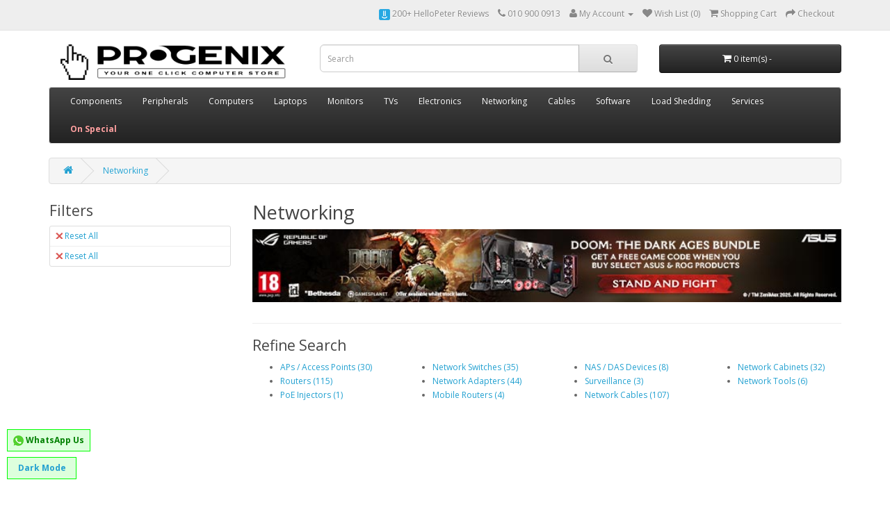

--- FILE ---
content_type: text/html; charset=utf-8
request_url: https://progenix.co.za/Networking
body_size: 15545
content:
<!-- LiteSpeed Cache created with user_agent: Mozilla/5.0 (Macintosh; Intel Mac OS X 10_15_7) AppleWebKit/537.36 (KHTML, like Gecko) Chrome/131.0.0.0 Safari/537.36; ClaudeBot/1.0; +claudebot@anthropic.com)-->
<!DOCTYPE html>
<!--[if IE]><![endif]-->
<!--[if IE 8 ]><html dir="ltr" lang="en" class="ie8"><![endif]-->
<!--[if IE 9 ]><html dir="ltr" lang="en" class="ie9"><![endif]-->
<!--[if (gt IE 9)|!(IE)]><!-->
<html dir="ltr" lang="en">
<!--<![endif]-->
<head>
<meta charset="UTF-8" />
<meta name="viewport" content="width=device-width, initial-scale=1">
<meta http-equiv="X-UA-Compatible" content="IE=edge">
<title>Networking — Best Deals in South Africa at Progenix</title>
<base href="https://progenix.co.za/" />
<script src="catalog/view/javascript/jquery/jquery-2.1.1.min.js" type="text/javascript"></script>
<link href="catalog/view/javascript/bootstrap/css/bootstrap.min.css" rel="stylesheet" media="screen" />
<script src="catalog/view/javascript/bootstrap/js/bootstrap.min.js" type="text/javascript"></script>
<link href="catalog/view/javascript/font-awesome/css/font-awesome.min.css" rel="stylesheet" type="text/css" />
<link href="//fonts.googleapis.com/css?family=Open+Sans:400,400i,300,700" rel="stylesheet" type="text/css" />
<link href="catalog/view/theme/default/stylesheet/stylesheet.css" rel="stylesheet">

<!-- Menu3rdLevel >>> -->
			<link rel="stylesheet" type="text/css" href="catalog/view/theme/default/stylesheet/menu3rdlevel/menu3rdlevel.css" />
<!-- <<< Menu3rdLevel -->
      

		     <link href="catalog/view/javascript/mmosolution/styles.css" rel="stylesheet" media="screen" />
                     <style>
                                                #totals_save_div {
                        color:#ff0000;
                        font-size: 1.2em;
                        text-decoration: line-through;
                        margin:0px 4px;
                        }
                     </style>
            

		     <link href="catalog/view/javascript/mmosolution/styles.css" rel="stylesheet" media="screen" />
            
<link href="catalog/view/theme/default/stylesheet/youtubechanges.css" rel="stylesheet">
<link href="catalog/view/theme/default/stylesheet/mf/jquery-ui.min.css?v2.0.5.6.5.8.1" type="text/css" rel="stylesheet" media="screen" />
<link href="catalog/view/theme/default/stylesheet/mf/style.css?v2.0.5.6.5.8.1" type="text/css" rel="stylesheet" media="screen" />
<link href="catalog/view/theme/default/stylesheet/mf/style-2.css?v2.0.5.6.5.8.1" type="text/css" rel="stylesheet" media="screen" />

<!-- Menu3rdLevel >>> -->
			<script type="text/javascript" src="catalog/view/javascript/menu3rdlevel/common.js"></script>
<!-- <<< Menu3rdLevel -->
      
<link href="https://progenix.co.za/Networking" rel="canonical" />
<link href="https://progenix.co.za/image/catalog/icon.png" rel="icon" />
<script src="catalog/view/javascript/mf/direction_1.js?v2.0.5.6.5.8.1" type="text/javascript"></script>
<script src="catalog/view/javascript/mf/jquery-ui.min.js?v2.0.5.6.5.8.1" type="text/javascript"></script>
<script src="catalog/view/javascript/mf/jquery-plugins.js?v2.0.5.6.5.8.1" type="text/javascript"></script>
<script src="catalog/view/javascript/mf/hammer.js?v2.0.5.6.5.8.1" type="text/javascript"></script>
<script src="catalog/view/javascript/mf/iscroll.js?v2.0.5.6.5.8.1" type="text/javascript"></script>
<script src="catalog/view/javascript/mf/livefilter.js?v2.0.5.6.5.8.1" type="text/javascript"></script>
<script src="catalog/view/javascript/mf/selectpicker.js?v2.0.5.6.5.8.1" type="text/javascript"></script>
<script src="catalog/view/javascript/mf/mega_filter.js?v2.0.5.6.5.8.1" type="text/javascript"></script>
<!-- Google tag (gtag.js) -->
<script async src="https://www.googletagmanager.com/gtag/js?id=G-M8E3VGF7TM"></script>
<script>
  window.dataLayer = window.dataLayer || [];
  function gtag(){dataLayer.push(arguments);}
  gtag('js', new Date());

  gtag('config', 'G-M8E3VGF7TM');
</script><meta name="google-site-verification" content="LsdOuDrZONvjMTfFBaXqBlL6X5LFHvE6XI0vu5SCSww" />

				
				<meta property="og:title" content="Networking — Best Deals in South Africa at Progenix" >
                <meta property="og:description" content="" >
												<meta property="og:site_name" content="Tetra Computing (Pty) Ltd T/A Progenix, Reg No: 2020/493307/07" >
				                <meta property="og:image" content="https://progenix.co.za/image/cache/catalog/progenix-main-logo-300x300-0.png" >
                                <meta property="og:image:width" content="300" >
                                <meta property="og:image:height" content="300" >
                                <meta property="og:url" content="https://progenix.co.za/Networking" >
                                <meta property="og:type" content="website" >
                                


								
				<style>
					.out-of-stock.btn-disabled {
						background:#bbb !important;
						background-image:none !important;
						color:#fff !important;
						cursor:not-allowed !important;
					}
				</style>

				<script>

					$(function() {
					
						// Oc 1.5 - Wish list button (wish list page)
						$('img[onclick^="Math.abs"]').removeAttr('onclick').addClass('out-of-stock btn-disabled');
						
						// Oc 1.5 - Featured, Latest, Special, Bestsellers, Product, Category, Special, Manufacturer, Compare, Search,  
						$('input[onclick^="Math.abs"]').removeAttr('onclick').addClass('out-of-stock btn-disabled').attr('disabled', 'disabled');

						// Oc 2.0 - Wish list button (wish list page), Featured, Latest, Special, Bestsellers, Product, Category, Special, Manufacturer, Compare, Search,  
						$('button[onclick^="Math.abs"]').removeAttr('onclick').addClass('out-of-stock btn-disabled');
						
						// For custom templates that use anchors for the buttons
						$('a[onclick^="Math.abs"]').attr('onclick', 'event.preventDefault()').addClass('out-of-stock btn-disabled');
						
						$('.out-of-stock .fa-shopping-cart').remove();
					});
			
				</script>
				
								
				

<style type="text/css">
#search-hint {
  position: fixed;
  bottom: 20px;
  left: 20px;
  background: rgba(0, 0, 0, 0.85);
  color: #fff;
  padding: 10px 14px;
  border-radius: 8px;
  font-size: 14px;
  font-family: sans-serif;
  box-shadow: 0 2px 10px rgba(0,0,0,0.4);
  z-index: 999999;
  display: none;
  opacity: 1;
  transition: opacity 0.5s ease-out;
}
#search-hint kbd {
  background: #333;
  border: 1px solid #ccc;
  padding: 2px 6px;
  border-radius: 4px;
  font-weight: bold;
  font-size: 13px;
  font-family: monospace;
  color: #fff;
}
</style>

<div id="search-hint">Press <kbd>/</kbd> to jump to the search bar</div>

<script type="text/javascript">
document.addEventListener('keydown', function(e) {
  var tag = e.target.tagName.toLowerCase();
  if (tag === 'input' || tag === 'textarea') return;

  // Pressing slash focuses the search bar
  if (e.key === '/') {
    e.preventDefault();
    var input = document.querySelector('input[name="search"]');
    if (input) input.focus();
    return;
  }

  // If typing a printable character, show hint
  if (e.key.length === 1) {
    var hint = document.getElementById('search-hint');
    if (hint) {
      // Reset and show the hint
      hint.style.display = 'block';
      hint.style.opacity = '1'; // Ensure it's visible before starting the fade-out

      // Wait for 4 seconds, then fade out
      setTimeout(function() {
        hint.style.opacity = '0'; // Start fading out after 4 seconds
        setTimeout(function() {
          hint.style.display = 'none'; // Completely hide after fade-out
        }, 500); // Same duration as the fade-out
      }, 4000); // Show the hint for 4 seconds before fading out
    }
  }
});
</script>
      
				<link href="catalog/view/javascript/live_search/live_search.css" rel="stylesheet" type="text/css">
<script src="catalog/view/javascript/live_search/live_search.js" type="text/javascript"></script>
<script type="text/javascript"><!--
$(document).ready(function() {
var options = {"text_view_all_results":"View all results","text_empty":"There is no product that matches the search criteria.","module_live_search_show_image":"1","module_live_search_show_price":"1","module_live_search_show_description":"0","module_live_search_min_length":"3","module_live_search_show_add_button":"0"};
LiveSearchJs.init(options); 
});
//--></script>
</head>

			
<body class="product-category-262">
<!-- Google Tag Manager (noscript) -->
<noscript><iframe src="https://www.googletagmanager.com/ns.html?id=GTM-TGKZDZG"
height="0" width="0" style="display:none;visibility:hidden"></iframe></noscript>
<!-- End Google Tag Manager (noscript) -->
<nav id="top">


  <div class="container">
            <div id="top-links" class="nav pull-right">


      <ul class="list-inline">


<li><a href="https://www.hellopeter.com/progenix" target="_blank"><img src="https://progenix.co.za/image/catalog/hpicon.png" height="16px"> 200+ HelloPeter Reviews</a></li>


        <li><a href="https://progenix.co.za/index.php?route=information/contact"><i class="fa fa-phone"></i></a> <span class="hidden-xs hidden-sm hidden-md">010 900 0913</span></li>
        <li class="dropdown"><a href="https://progenix.co.za/index.php?route=account/account" title="My Account" class="dropdown-toggle" data-toggle="dropdown"><i class="fa fa-user"></i> <span class="hidden-xs hidden-sm hidden-md">My Account</span> <span class="caret"></span></a>
          <ul class="dropdown-menu dropdown-menu-right">
                        <li><a href="https://progenix.co.za/index.php?route=account/register">Register</a></li>
            <li><a href="https://progenix.co.za/index.php?route=account/login">Login</a></li>
                      </ul>
        </li>
        <li><a href="https://progenix.co.za/index.php?route=account/wishlist" id="wishlist-total" title="Wish List (0)"><i class="fa fa-heart"></i> <span class="hidden-xs hidden-sm hidden-md">Wish List (0)</span></a></li>
        <li><a href="https://progenix.co.za/index.php?route=checkout/cart" title="Shopping Cart"><i class="fa fa-shopping-cart"></i> <span class="hidden-xs hidden-sm hidden-md">Shopping Cart</span></a></li>
        <li><a href="https://progenix.co.za/index.php?route=checkout/checkout" title="Checkout"><i class="fa fa-share"></i> <span class="hidden-xs hidden-sm hidden-md">Checkout</span></a></li>
      </ul>
    </div>
  </div>
</nav>

      <style>

          @media (max-width: 768px) {
            #change-theme-links {
              bottom: 60px !important;
            }
          }

        .light-mode { background-color: #fff; color: #666; }
        .dark-mode { background-color: #000; color: #CCC; }
        #top .btn-link { text-shadow: 0 1px 0 #fff; }
        .dark-mode #top .btn-link { text-shadow: 0 1px 0 #aaa; }
        #top-links li { text-shadow: 0 1px 0 #fff; }
        .dark-mode #top-links li { text-shadow: 0 1px 0 #aaa; }
        #top-links a { text-shadow: 0 1px 0 #fff; }
        .dark-mode #top-links a { text-shadow: 0 1px 0 #aaa; }
        #search .btn-lg { text-shadow: 0 1px 0 #fff; }
        .dark-mode #search .btn-lg { text-shadow: 0 1px 0 #aaa; }
        .light-mode h1, .light-mode h2, .light-mode h3, .light-mode h4 { color: #444; }
        .dark-mode h1, .dark-mode h2, .dark-mode h3, .dark-mode h4 { color: #ccc; }
        .light-mode .product-thumb .button-group button { color: #888; }
        .dark-mode .product-thumb .button-group button { color: #aaa; }
        .light-mode .breadcrumb { background-color: #fff; }
        .dark-mode .breadcrumb { background-color: #000; }
	.light-mode .breadcrumb { background-color: #f5f5f5; border: 1px solid #ddd; }
        .light-mode .breadcrumb > li { text-shadow: 0 1px 0 #fff; }
        .dark-mode .breadcrumb { background-color: #000 !important; border: 1px solid #888; }
        .dark-mode .breadcrumb > li { text-shadow: none; }
        #menu { border: 1px solid #E6E6E6; }
        .dark-mode #menu { border: 0px solid #000; }
	#top { background-color: #EEEEEE; }
	.dark-mode #top { background-color: #444; }
	#top { border-bottom: 1px solid #e2e2e2; }
	.dark-mode #top { border-bottom: 1px solid #444444; }
        .light-mode .bankcontent { background-color:#fff; color: #444; }
        .dark-mode .bankcontent { background-color:#000; color: #ccc; }
        .light-mode .fnbbox { box-shadow: 0 0 10px rgba(0, 0, 0, 0.5); }
        .dark-mode .fnbbox { box-shadow: 0 0 10px rgba(255, 255, 255, 0.5); }
        .light-mode .progenixtooltip img { filter: invert(0%); }
        .dark-mode .progenixtooltip img { filter: invert(100%); }

	.light-mode .product-thumb .price { color: #444; }
	.dark-mode .product-thumb .price { color: #CCC; }
	.light-mode .owl-carousel { background: #FFF;}
	.dark-mode .owl-carousel { background: #000;}
	.light-mode .mfilter-heading { background: #eaeaea; border-top: 1px solid #fff; }
	.dark-mode .mfilter-heading { background: #151515; border-top: 1px solid #444; }
	.light-mode .mfilter-opts-container { border-top: 2px solid #ccc; }
	.dark-mode .mfilter-opts-container { border-top: 2px solid #444; }
	.light-mode .mfilter-content { border: 1px solid #dddddd; }
	.dark-mode .mfilter-content { border: 1px solid #666; }
	.light-mode .mfilter-tb-as-td { border-top: 1px dashed #dcdcdc; }
	.dark-mode .mfilter-tb-as-td { border-top: 1px dashed #444; }
	.light-mode .mfilter-heading-text > i { background: #ccc; }
	.dark-mode .mfilter-heading-text > i { background: #444; }
	.light-mode .product-thumb .button-group button { background-color: #eee; } 
	.dark-mode .product-thumb .button-group button { background-color: #444; }
	.light-mode .out-of-stock.btn-disabled { background: #bbb; }
	.dark-mode .out-of-stock.btn-disabled { background: #888 !important; }
	.light-mode @media (max-width: 767px) .hidden-xs { display: inline; }
	.dark-mode @media (max-width: 767px) .hidden-xs { display: inline; }

	.light-mode .product-thumb .button-group button:hover { color: #444; }
	.dark-mode .product-thumb .button-group button:hover { color: #ccc; }
	.light-mode .product-thumb { border: 1px solid #ddd; }
	.dark-mode .product-thumb { border: 1px solid #444; }
	.light-mode .product-thumb .button-group button + button { border-left: 1px solid #ddd; }
	.dark-mode .product-thumb .button-group button + button { border-left: 1px solid #888; }
	.light-mode .product-thumb .button-group { border-top: 1px solid #ddd; background-color: #eee; }
	.dark-mode .product-thumb .button-group { border-top: 1px solid #888; background-color: #444; }
	.light-mode .owl-controls .owl-page span { background: rgba(0, 0, 0, 0.5); }
	.dark-mode .owl-controls .owl-page span { background: rgba(255, 255, 255, 0.5); }
	.light-mode .owl-controls .owl-page.active span { background: rgba(0, 0, 0, 0.9); }
	.dark-mode .owl-controls .owl-page.active span { background: rgba(255, 255, 255, 0.9); }
	.light-mode .owl-wrapper-outer { border: 4px solid #fff; }
	.dark-mode .owl-wrapper-outer { border: 4px solid #444; }
	
	.light-mode .form-control { color: auto; background-color: auto; }
	.dark-mode .form-control { color: #CCC; background-color: #444; }
	.light-mode .live-search { color: auto; background-color: auto; }
	.dark-mode .live-search { color: #CCC; background-color: #444; }
	.light-mode .live-search ul li { background-color: #fff; }
	.dark-mode .live-search ul li { background-color: #444; }
	.light-mode .live-search ul li:nth-child(even) { background-color: #fafafa; }
	.dark-mode .live-search ul li:nth-child(even) { background-color: #454545; }

	.light-mode .btn-default { background-image: linear-gradient(to bottom, #eeeeee, #dddddd); border-color: #dddddd #dddddd #b3b3b3 #b7b7b7; }
	.dark-mode .btn-default { background-image: linear-gradient(to bottom, #444444, #222222); border-color: #444; }
	.light-mode .form-control { border: 1px solid #CCC; }
	.dark-mode .form-control { border: 1px solid #444; background-image: linear-gradient(to bottom, #484848, #282828); }
	.light-mode #search .btn.lg { text-shadow: 0 1px 0 #fff; }
	.dark-mode #search .btn.lg { text-shadow: 0 1px 0 #000; }


	.light-mode h6 { color: #444; }
	.dark-mode h6 { color: #d7d7d7; }

	.light-mode selectionActive { border-color: black; }
	.dark-mode selectionActive { border-color: white; }

	.light-mode .price-option { border: 1px solid black; }
	.dark-mode .price-option { border: 1px solid white; }


	.light-mode .multiple-featured-skin-default .product-thumb .subtitle { color: green !important; }
	.dark-mode .multiple-featured-skin-default .product-thumb .subtitle { color: green !important; }

	.light-mode .product-thumb .price-old { color: red !important; }
	.dark-mode .product-thumb .price-old { color: red !important; }

	.light-mode .live-search ul li .product-price .price { color: #333333; }
	.dark-mode .live-search ul li .product-price .price { color: #dddddd; }

	.light-mode .brand-logo { filter: invert(0%); }
	.dark-mode .brand-logo { filter: invert(100%); }

	.light-mode .atcp-wrapper { background-color: #fff; }
	.dark-mode .atcp-wrapper { background-color: #333; }

	.light-mode .atcp-name { color: #666 !important; }
	.dark-mode .atcp-name { color: #999 !important; }


      </style>
      <script>
        function changeTheme(mode) {
          document.body.classList.remove("light-mode");
          document.body.classList.remove("dark-mode");
          document.body.classList.add(mode);
          document.cookie = "theme=" + mode + "; expires=Tue, 19 Jan 2038 03:14:07 UTC; path=/;";
          if (mode === "light-mode") {
            document.getElementById("light-mode-link").style.display = "none";
            document.getElementById("dark-mode-link").style.display = "block";
          } else {
            document.getElementById("light-mode-link").style.display = "block";
            document.getElementById("dark-mode-link").style.display = "none";
          }
        }
        var theme = document.cookie.replace(/(?:(?:^|.*;\s*)theme\s*\=\s*([^;]*).*$)|^.*$/, "$1");
        if (theme === "") theme = "light-mode";
        document.body.classList.add(theme);
      </script>
      <!-- <div id="change-theme-links" style="text-align: center; background-color: #ccffcc; border: 1px solid #00ff00; width:200px; margin-left: auto; margin-right: auto; margin-bottom: 5px; margin-top: -10px; padding: 5px; ">
        <a href="#" onclick="changeTheme('light-mode'); event.preventDefault();" id="light-mode-link" style="display:none;">Back to Light Mode</a>
        <a href="#" onclick="changeTheme('dark-mode'); event.preventDefault();" id="dark-mode-link" style="display:none;">Test Dark Mode (EARLY BETA!)</a>
      </div> -->
	<div id="change-theme-links" style="text-align: center; background-color: #ddffdd; border: 1px solid #00ff00; width:100px; position: fixed; bottom: 30px; left: 10px; padding: 5px; z-index:10000; ">
        <a href="#" onclick="changeTheme('light-mode'); event.preventDefault();" id="light-mode-link" style="display:none;"><b>Light Mode</b></a>
        <a href="#" onclick="changeTheme('dark-mode'); event.preventDefault();" id="dark-mode-link" style="display:none;"><b>Dark Mode</b></a>
      </div>
      <script>
        if (theme === "light-mode") {
          document.getElementById("dark-mode-link").style.display = "block";
        } else {
          document.getElementById("light-mode-link").style.display = "block";
        }
      </script>
      <header>
<header>
  <div class="container">
    <div class="row">
      <div class="col-sm-4">
        <div id="logo">
                    <a href="https://progenix.co.za/"><img src="https://progenix.co.za/image/catalog/progenix-main-logo.png" title="Tetra Computing (Pty) Ltd T/A Progenix, Reg No: 2020/493307/07" alt="Tetra Computing (Pty) Ltd T/A Progenix, Reg No: 2020/493307/07" class="img-responsive" /></a>
                  </div>
      </div>
      <div class="col-sm-5"><div id="search" class="input-group">
  <input type="text" name="search" value="" placeholder="Search" class="form-control input-lg" />
  <span class="input-group-btn">
    <button type="button" class="btn btn-default btn-lg"><i class="fa fa-search"></i></button>
  </span>
</div>      </div>
      <div class="col-sm-3"><div id="cart" class="btn-group btn-block">
  <button type="button" data-toggle="dropdown" data-loading-text="Loading..." class="btn btn-inverse btn-block btn-lg dropdown-toggle"><i class="fa fa-shopping-cart"></i> 
	         <span id="cart-total">0 item(s) - <span id="totals_save_div"></span></span>				
            </button>
  <ul class="dropdown-menu pull-right">
        <li>
      <p class="text-center">Your shopping cart is empty!</p>
    </li>
      </ul>
</div>
</div>
    </div>
  </div>
</header>
<div class="container">
  <nav id="menu" class="navbar">
    <div class="navbar-header"><span id="category" class="visible-xs">Categories</span>
      <button type="button" class="btn btn-navbar navbar-toggle" data-toggle="collapse" data-target=".navbar-ex1-collapse"><i class="fa fa-bars"></i></button>
    </div>
    <div class="collapse navbar-collapse navbar-ex1-collapse">
      <ul class="nav navbar-nav">
                        <li class="dropdown"><a href="https://progenix.co.za/Components" class="dropdown-toggle" data-toggle="dropdown">Components</a>
          <div class="dropdown-menu">
            <div class="dropdown-inner">
                            <ul class="list-unstyled">
                                
										                		<li><a class="arrow" href="https://progenix.co.za/Components/Graphics-Cards">GPUs / Graphics Cards </a>
                        	<div class="menu3rdlevel">
            					<div class="menu3rdlevel_inner">
              						              							<ul class="list-unstyled">
                							                                            	<li><a href="https://progenix.co.za/Components/Graphics-Cards/AMD-Radeon-Graphics-Cards">AMD Radeon GPUs </a></li>
                        					                                            	<li><a href="https://progenix.co.za/Components/Graphics-Cards/NVIDIA-GeForce-Graphics-Cards">NVIDIA GeForce GPUs </a></li>
                        					                                            	<li><a href="https://progenix.co.za/Components/Graphics-Cards/Intel-ARC-Graphics-Cards">Intel ARC GPUs </a></li>
                        					                                            	<li><a href="https://progenix.co.za/Components/Graphics-Cards/Workstation-GPUs">Workstation GPUs </a></li>
                        					                                            	<li><a href="https://progenix.co.za/Components/Graphics-Cards/Display-Converters">Display Converters </a></li>
                        					                                            	<li><a href="https://progenix.co.za/Components/Graphics-Cards/GPU-Supports-Holders">GPU Supports / Holders </a></li>
                        					                                            	<li><a href="https://progenix.co.za/Components/Graphics-Cards/GPU-Riser-Cables">GPU Risers Cables </a></li>
                        					                                       	</ul>
                                 	                           		</div>
                                <a href="https://progenix.co.za/Components/Graphics-Cards" class="see-all">Show All GPUs / Graphics Cards </a>
                           	</div>
                        </li>
                   	      
                                
										                		<li><a class="arrow" href="https://progenix.co.za/Components/CPUs">CPUs / Processors </a>
                        	<div class="menu3rdlevel">
            					<div class="menu3rdlevel_inner">
              						              							<ul class="list-unstyled">
                							                                            	<li><a href="https://progenix.co.za/Components/CPUs/All-AMD-CPUs">All AMD CPUs </a></li>
                        					                                            	<li><a href="https://progenix.co.za/Components/CPUs/AMD-Socket-AM4-CPUs">AMD Socket AM4 CPUs </a></li>
                        					                                            	<li><a href="https://progenix.co.za/Components/CPUs/AMD-Socket-AM5-CPUs">AMD Socket AM5 CPUs </a></li>
                        					                                            	<li><a href="https://progenix.co.za/Components/CPUs/All-Intel-CPUs">All Intel CPUs </a></li>
                        					                                            	<li><a href="https://progenix.co.za/Components/CPUs/Intel-LGA1151-CPUs">Intel LGA1151 CPUs </a></li>
                        					                                            	<li><a href="https://progenix.co.za/Components/CPUs/Intel-LGA1200-CPUs">Intel LGA1200 CPUs </a></li>
                        					                                            	<li><a href="https://progenix.co.za/Components/CPUs/Intel-LGA1700-CPUs">Intel LGA1700 CPUs </a></li>
                        					                                            	<li><a href="https://progenix.co.za/Components/CPUs/Intel-LGA1851-CPUs">Intel LGA1851 CPUs </a></li>
                        					                                       	</ul>
                                 	                           		</div>
                                <a href="https://progenix.co.za/Components/CPUs" class="see-all">Show All CPUs / Processors </a>
                           	</div>
                        </li>
                   	      
                                
										                		<li><a class="arrow" href="https://progenix.co.za/Components/Motherboards">Motherboards </a>
                        	<div class="menu3rdlevel">
            					<div class="menu3rdlevel_inner">
              						              							<ul class="list-unstyled">
                							                                            	<li><a href="https://progenix.co.za/Components/Motherboards/All-AMD-Motherboards">All AMD Motherboards </a></li>
                        					                                            	<li><a href="https://progenix.co.za/Components/Motherboards/AMD-Socket-AM4-Motherboards">AMD Socket AM4 Motherboards </a></li>
                        					                                            	<li><a href="https://progenix.co.za/Components/Motherboards/AMD-Socket-AM5-Motherboards">AMD Socket AM5 Motherboards </a></li>
                        					                                            	<li><a href="https://progenix.co.za/Components/Motherboards/Older-AMD-Motherboards">Older AMD Motherboards </a></li>
                        					                                            	<li><a href="https://progenix.co.za/Components/Motherboards/All-Intel-Motherboards">All Intel Motherboards </a></li>
                        					                                            	<li><a href="https://progenix.co.za/Components/Motherboards/LGA1200-Comet-Lake-Motherboards">Intel LGA1200 Motherboards </a></li>
                        					                                            	<li><a href="https://progenix.co.za/Components/Motherboards/Intel-LGA1700-Motherboards">Intel LGA1700 Motherboards </a></li>
                        					                                            	<li><a href="https://progenix.co.za/Components/Motherboards/Intel-LGA1851-Motherboards">Intel LGA1851 Motherboards </a></li>
                        					                                            	<li><a href="https://progenix.co.za/Components/Motherboards/Older-Intel-Motherboards">Older Intel Motherboards </a></li>
                        					                                            	<li><a href="https://progenix.co.za/Components/Motherboards/Motherboard-Accessories">Motherboard Accessories </a></li>
                        					                                       	</ul>
                                 	                           		</div>
                                <a href="https://progenix.co.za/Components/Motherboards" class="see-all">Show All Motherboards </a>
                           	</div>
                        </li>
                   	      
                                
										                		<li><a class="arrow" href="https://progenix.co.za/Components/RAM-Memory">RAM / Memory </a>
                        	<div class="menu3rdlevel">
            					<div class="menu3rdlevel_inner">
              						              							<ul class="list-unstyled">
                							                                            	<li><a href="https://progenix.co.za/Components/RAM-Memory/DDR3-Desktop-RAM-Memory">DDR3 Desktop RAM </a></li>
                        					                                            	<li><a href="https://progenix.co.za/Components/RAM-Memory/DDR4">DDR4 Desktop RAM </a></li>
                        					                                            	<li><a href="https://progenix.co.za/Components/RAM-Memory/DDR5-Desktop-RAM-Memory">DDR5 Desktop RAM </a></li>
                        					                                            	<li><a href="https://progenix.co.za/Components/RAM-Memory/Laptop-DDR3-RAM-Memory">DDR3 Laptop SO-DIMM RAM </a></li>
                        					                                            	<li><a href="https://progenix.co.za/Components/RAM-Memory/DDR4-Laptop-RAM-Memory">DDR4 Laptop SO-DIMM RAM </a></li>
                        					                                            	<li><a href="https://progenix.co.za/Components/RAM-Memory/Laptop-DDR5-RAM-Memory">DDR5 Laptop SO-DIMM RAM </a></li>
                        					                                            	<li><a href="https://progenix.co.za/Components/RAM-Memory/DDR4-ECC-Registered-Server-RAM-Memory">DDR4 ECC / RDIMM Server RAM </a></li>
                        					                                            	<li><a href="https://progenix.co.za/Components/RAM-Memory/DDR5-ECC-Registered-Server-RAM-Memory">DDR5 ECC / RDIMM Server RAM </a></li>
                        					                                            	<li><a href="https://progenix.co.za/Components/RAM-Memory/RAM-Accessories">RAM / Memory Accessories </a></li>
                        					                                       	</ul>
                                 	                           		</div>
                                <a href="https://progenix.co.za/Components/RAM-Memory" class="see-all">Show All RAM / Memory </a>
                           	</div>
                        </li>
                   	      
                                
										                		<li><a class="arrow" href="https://progenix.co.za/Components/Storage">Storage </a>
                        	<div class="menu3rdlevel">
            					<div class="menu3rdlevel_inner">
              						              							<ul class="list-unstyled">
                							                                            	<li><a href="https://progenix.co.za/Components/Storage/Solid-State-Drives">SSDs / Solid State Drives </a></li>
                        					                                            	<li><a href="https://progenix.co.za/Components/Storage/Hard-Drives">HDDs / Hard Drives </a></li>
                        					                                            	<li><a href="https://progenix.co.za/Components/Storage/Add-In-Cards">Add-in Cards </a></li>
                        					                                            	<li><a href="https://progenix.co.za/Components/Storage/External-HDDs">External HDDs / Hard Drives </a></li>
                        					                                            	<li><a href="https://progenix.co.za/Components/Storage/External-SSDs">External SSDs / Solid State Drives </a></li>
                        					                                            	<li><a href="https://progenix.co.za/Components/Storage/Drive-Enclosures">External Drive Enclosures </a></li>
                        					                                            	<li><a href="https://progenix.co.za/Components/Storage/Optical-Drives">Optical Drives </a></li>
                        					                                            	<li><a href="https://progenix.co.za/Components/Storage/Flash-Drives">Flash Drives </a></li>
                        					                                            	<li><a href="https://progenix.co.za/Components/Storage/Memory-Cards">Memory Cards </a></li>
                        					                                            	<li><a href="https://progenix.co.za/Components/Storage/Card-Readers">Card Readers </a></li>
                        					                                            	<li><a href="https://progenix.co.za/Components/Storage/Storage-Accessories">Storage Accessories </a></li>
                        					                                       	</ul>
                                 	                           		</div>
                                <a href="https://progenix.co.za/Components/Storage" class="see-all">Show All Storage </a>
                           	</div>
                        </li>
                   	      
                                
										                		<li><a class="arrow" href="https://progenix.co.za/Components/Cooling">Cooling </a>
                        	<div class="menu3rdlevel">
            					<div class="menu3rdlevel_inner">
              						              							<ul class="list-unstyled">
                							                                            	<li><a href="https://progenix.co.za/Components/Cooling/Air-Coolers">Air Coolers </a></li>
                        					                                            	<li><a href="https://progenix.co.za/Components/Cooling/AIO-Liquid-Coolers">AIO Liquid Coolers </a></li>
                        					                                            	<li><a href="https://progenix.co.za/Components/Cooling/Fans">Fans </a></li>
                        					                                            	<li><a href="https://progenix.co.za/Components/Cooling/Custom-Liquid-Cooling">Custom Liquid Cooling </a></li>
                        					                                            	<li><a href="https://progenix.co.za/Components/Cooling/M-2-NVMe-SSD-Cooling">NVMe / M.2 SSD Cooling </a></li>
                        					                                            	<li><a href="https://progenix.co.za/Components/Cooling/Thermal-Compound">Thermal Paste </a></li>
                        					                                            	<li><a href="https://progenix.co.za/Components/Cooling/Thermal-Pads">Thermal Pads </a></li>
                        					                                            	<li><a href="https://progenix.co.za/Components/Cooling/Thermal-Putty">Thermal Putty </a></li>
                        					                                            	<li><a href="https://progenix.co.za/Components/Cooling/Cooling-Accessories">Cooling Accessories </a></li>
                        					                                       	</ul>
                                 	                           		</div>
                                <a href="https://progenix.co.za/Components/Cooling" class="see-all">Show All Cooling </a>
                           	</div>
                        </li>
                   	      
                                
										                    	<li><a href="https://progenix.co.za/Components/PSUs">PSUs / Power Supplies </a></li>
                  	      
                                
										                		<li><a class="arrow" href="https://progenix.co.za/Components/Computer-Cases">Cases </a>
                        	<div class="menu3rdlevel">
            					<div class="menu3rdlevel_inner">
              						              							<ul class="list-unstyled">
                							                                            	<li><a href="https://progenix.co.za/Components/Computer-Cases/Cases">Cases </a></li>
                        					                                            	<li><a href="https://progenix.co.za/Components/Computer-Cases/Case-Accessories">Case Accessories </a></li>
                        					                                       	</ul>
                                 	                           		</div>
                                <a href="https://progenix.co.za/Components/Computer-Cases" class="see-all">Show All Cases </a>
                           	</div>
                        </li>
                   	      
                                
										                		<li><a class="arrow" href="https://progenix.co.za/Components/HEDT-CPUs">HEDT CPUs / Processors </a>
                        	<div class="menu3rdlevel">
            					<div class="menu3rdlevel_inner">
              						              							<ul class="list-unstyled">
                							                                            	<li><a href="https://progenix.co.za/Components/HEDT-CPUs/All-AMD-HEDT-CPUs">AMD HEDT CPUs </a></li>
                        					                                            	<li><a href="https://progenix.co.za/Components/HEDT-CPUs/AMD-Socket-STR4-CPUs">AMD sTR4 CPUs </a></li>
                        					                                            	<li><a href="https://progenix.co.za/Components/HEDT-CPUs/AMD-Socket-STRX4-CPUs">AMD sTRX4 CPUs </a></li>
                        					                                            	<li><a href="https://progenix.co.za/Components/HEDT-CPUs/AMD-Socket-sWRX8-CPUs">AMD sWRX8 CPUs </a></li>
                        					                                            	<li><a href="https://progenix.co.za/Components/HEDT-CPUs/All-Intel-HEDT-CPUs">Intel HEDT CPUs </a></li>
                        					                                            	<li><a href="https://progenix.co.za/Components/HEDT-CPUs/Intel-LGA2066-CPUs">Intel LGA2066 CPUs </a></li>
                        					                                            	<li><a href="https://progenix.co.za/Components/HEDT-CPUs/Intel-LGA3647-CPUs">Intel LGA3647 CPUs </a></li>
                        					                                       	</ul>
                                 	                           		</div>
                                <a href="https://progenix.co.za/Components/HEDT-CPUs" class="see-all">Show All HEDT CPUs / Processors </a>
                           	</div>
                        </li>
                   	      
                                
										                		<li><a class="arrow" href="https://progenix.co.za/Components/HEDT-Motherboards">HEDT Motherboards </a>
                        	<div class="menu3rdlevel">
            					<div class="menu3rdlevel_inner">
              						              							<ul class="list-unstyled">
                							                                            	<li><a href="https://progenix.co.za/Components/HEDT-Motherboards/All-AMD-HEDT-Boards">AMD HEDT Boards </a></li>
                        					                                            	<li><a href="https://progenix.co.za/Components/HEDT-Motherboards/AMD-Socket-sTRX4-Motherboards">AMD Socket sTRX4 Motherboards </a></li>
                        					                                            	<li><a href="https://progenix.co.za/Components/HEDT-Motherboards/All-Intel-HEDT-Boards">Intel HEDT Boards </a></li>
                        					                                            	<li><a href="https://progenix.co.za/Components/HEDT-Motherboards/Intel-LGA2066-Motherboards">Intel LGA2066 Motherboards </a></li>
                        					                                            	<li><a href="https://progenix.co.za/Components/HEDT-Motherboards/Intel-LGA3647-Motherboards">Intel LGA3647 Motherboards </a></li>
                        					                                       	</ul>
                                 	                           		</div>
                                <a href="https://progenix.co.za/Components/HEDT-Motherboards" class="see-all">Show All HEDT Motherboards </a>
                           	</div>
                        </li>
                   	      
                              </ul>
                          </div>
            <a href="https://progenix.co.za/Components" class="see-all">Show All Components</a> </div>
        </li>
                                <li class="dropdown"><a href="https://progenix.co.za/Peripherals" class="dropdown-toggle" data-toggle="dropdown">Peripherals</a>
          <div class="dropdown-menu">
            <div class="dropdown-inner">
                            <ul class="list-unstyled">
                                
										                		<li><a class="arrow" href="https://progenix.co.za/Peripherals/Audio">Audio </a>
                        	<div class="menu3rdlevel">
            					<div class="menu3rdlevel_inner">
              						              							<ul class="list-unstyled">
                							                                            	<li><a href="https://progenix.co.za/Peripherals/Audio/Audio-Cables">Audio Cables </a></li>
                        					                                            	<li><a href="https://progenix.co.za/Peripherals/Audio/Ear-Cushions">Ear Cushions </a></li>
                        					                                            	<li><a href="https://progenix.co.za/Peripherals/Audio/Headset-Stands">Headset Stands </a></li>
                        					                                            	<li><a href="https://progenix.co.za/Peripherals/Audio/Headsets">Headsets / Headphones </a></li>
                        					                                            	<li><a href="https://progenix.co.za/Peripherals/Audio/Microphones">Microphones </a></li>
                        					                                            	<li><a href="https://progenix.co.za/Peripherals/Audio/Sound-Cards">Sound Cards </a></li>
                        					                                            	<li><a href="https://progenix.co.za/Peripherals/Audio/Speakers">Speakers </a></li>
                        					                                       	</ul>
                                 	                           		</div>
                                <a href="https://progenix.co.za/Peripherals/Audio" class="see-all">Show All Audio </a>
                           	</div>
                        </li>
                   	      
                                
										                		<li><a class="arrow" href="https://progenix.co.za/Peripherals/Keyboards-and-Accessories">Keyboards </a>
                        	<div class="menu3rdlevel">
            					<div class="menu3rdlevel_inner">
              						              							<ul class="list-unstyled">
                							                                            	<li><a href="https://progenix.co.za/Peripherals/Keyboards-and-Accessories/Keyboards">Keyboards </a></li>
                        					                                            	<li><a href="https://progenix.co.za/Peripherals/Keyboards-and-Accessories/Keycaps">Keycaps </a></li>
                        					                                            	<li><a href="https://progenix.co.za/Peripherals/Keyboards-and-Accessories/Keyboard-Cables">Keyboard Cables </a></li>
                        					                                            	<li><a href="https://progenix.co.za/Peripherals/Keyboards-and-Accessories/Mechanical-Switches">Mechanical Switches </a></li>
                        					                                            	<li><a href="https://progenix.co.za/Peripherals/Keyboards-and-Accessories/Remote-Keyboards">Remote Keyboards </a></li>
                        					                                            	<li><a href="https://progenix.co.za/Peripherals/Keyboards-and-Accessories/Keyboard-Accessories">Accessories </a></li>
                        					                                       	</ul>
                                 	                           		</div>
                                <a href="https://progenix.co.za/Peripherals/Keyboards-and-Accessories" class="see-all">Show All Keyboards </a>
                           	</div>
                        </li>
                   	      
                                
										                		<li><a class="arrow" href="https://progenix.co.za/Peripherals/Mice-and-Pads">Mice and Mousepads </a>
                        	<div class="menu3rdlevel">
            					<div class="menu3rdlevel_inner">
              						              							<ul class="list-unstyled">
                							                                            	<li><a href="https://progenix.co.za/Peripherals/Mice-and-Pads/Mice">Mice </a></li>
                        					                                            	<li><a href="https://progenix.co.za/Peripherals/Mice-and-Pads/Mouse-Pads">Mouse Pads </a></li>
                        					                                       	</ul>
                                 	                           		</div>
                                <a href="https://progenix.co.za/Peripherals/Mice-and-Pads" class="see-all">Show All Mice and Mousepads </a>
                           	</div>
                        </li>
                   	      
                                
										                    	<li><a href="https://progenix.co.za/Peripherals/Game-Controllers">Game Controllers </a></li>
                  	      
                                
										                    	<li><a href="https://progenix.co.za/Peripherals/Peripheral-Combos">Peripheral Combos </a></li>
                  	      
                                
										                    	<li><a href="https://progenix.co.za/Peripherals/Gaming-Chairs">Gaming Chairs </a></li>
                  	      
                                
										                    	<li><a href="https://progenix.co.za/Peripherals/Virtual-Reality">Virtual Reality </a></li>
                  	      
                                
										                    	<li><a href="https://progenix.co.za/Peripherals/Webcams">Webcams </a></li>
                  	      
                                
										                		<li><a class="arrow" href="https://progenix.co.za/Peripherals/Streaming">Streaming </a>
                        	<div class="menu3rdlevel">
            					<div class="menu3rdlevel_inner">
              						              							<ul class="list-unstyled">
                							                                            	<li><a href="https://progenix.co.za/Peripherals/Streaming/Arms-and-Mounts">Arms &amp; Mounts </a></li>
                        					                                            	<li><a href="https://progenix.co.za/Peripherals/Streaming/Capture-Devices">Capture Devices </a></li>
                        					                                            	<li><a href="https://progenix.co.za/Peripherals/Streaming/Control-Pads">Control Pads </a></li>
                        					                                            	<li><a href="https://progenix.co.za/Peripherals/Streaming/Desktop-Microphones">Desktop Microphones </a></li>
                        					                                            	<li><a href="https://progenix.co.za/Peripherals/Streaming/Green-Screens">Green Screens </a></li>
                        					                                            	<li><a href="https://progenix.co.za/Peripherals/Streaming/Lighting">Lighting </a></li>
                        					                                            	<li><a href="https://progenix.co.za/Peripherals/Streaming/Streaming-Cameras">Streaming Cameras </a></li>
                        					                                            	<li><a href="https://progenix.co.za/Peripherals/Streaming/Teleprompters">Teleprompters </a></li>
                        					                                       	</ul>
                                 	                           		</div>
                                <a href="https://progenix.co.za/Peripherals/Streaming" class="see-all">Show All Streaming </a>
                           	</div>
                        </li>
                   	      
                                
										                    	<li><a href="https://progenix.co.za/Peripherals/USB-Hubs">USB Hubs </a></li>
                  	      
                              </ul>
                          </div>
            <a href="https://progenix.co.za/Peripherals" class="see-all">Show All Peripherals</a> </div>
        </li>
                                <li class="dropdown"><a href="https://progenix.co.za/Computers" class="dropdown-toggle" data-toggle="dropdown">Computers</a>
          <div class="dropdown-menu">
            <div class="dropdown-inner">
                            <ul class="list-unstyled">
                                
										                    	<li><a href="https://progenix.co.za/Computers/Prebuilt-PCs">Home &amp; Office Computers </a></li>
                  	      
                                
										                		<li><a class="arrow" href="https://progenix.co.za/Computers/Gaming-PCs">Gaming PCs </a>
                        	<div class="menu3rdlevel">
            					<div class="menu3rdlevel_inner">
              						              							<ul class="list-unstyled">
                							                                            	<li><a href="https://progenix.co.za/Computers/Gaming-PCs/Apex-Legends-Gaming-PCs">Apex Legends Gaming PCs </a></li>
                        					                                            	<li><a href="https://progenix.co.za/Computers/Gaming-PCs/Balders-Gate-3-Gaming-PCs">Balders Gate 3 Gaming PCs </a></li>
                        					                                            	<li><a href="https://progenix.co.za/Computers/Gaming-PCs/Call-of-Duty-Gaming-PCs">Call of Duty Gaming PCs </a></li>
                        					                                            	<li><a href="https://progenix.co.za/Computers/Gaming-PCs/Counter-Strike-2-Gaming-PCs">Counter Strike 2 Gaming PCs </a></li>
                        					                                            	<li><a href="https://progenix.co.za/Computers/Gaming-PCs/Cyberpunk-2077-Gaming-PCs">Cyberpunk 2077 Gaming PCs </a></li>
                        					                                            	<li><a href="https://progenix.co.za/Computers/Gaming-PCs/Diablo-IV-Gaming-PCs">Diablo IV Gaming PCs </a></li>
                        					                                            	<li><a href="https://progenix.co.za/Computers/Gaming-PCs/Escape-from-Tarkov-Gaming-PCs">Escape from Tarkov Gaming PCs </a></li>
                        					                                            	<li><a href="https://progenix.co.za/Computers/Gaming-PCs/Flight-Simulator-2024-Gaming-PCs">Flight Simulator 2024 Gaming PCs </a></li>
                        					                                            	<li><a href="https://progenix.co.za/Computers/Gaming-PCs/Fortnight-Gaming-PCs">Fortnite Gaming PCs </a></li>
                        					                                            	<li><a href="https://progenix.co.za/Computers/Gaming-PCs/Forza-Horizon-5-Gaming-PCs">Forza Horizon 5 Gaming PCs </a></li>
                        					                                            	<li><a href="https://progenix.co.za/Computers/Gaming-PCs/GTA-V-Gaming-PCs">GTA V Gaming PCs </a></li>
                        					                                            	<li><a href="https://progenix.co.za/Computers/Gaming-PCs/Minecraft-Gaming-PCs">Minecraft Gaming PCs </a></li>
                        					                                            	<li><a href="https://progenix.co.za/Computers/Gaming-PCs/Overwatch-2-Gaming-PCs">Overwatch 2 Gaming PCs </a></li>
                        					                                            	<li><a href="https://progenix.co.za/Computers/Gaming-PCs/PUBG-Gaming-PCs">PUBG Gaming PCs </a></li>
                        					                                            	<li><a href="https://progenix.co.za/Computers/Gaming-PCs/Rainbow-Six-Siege-Gaming-PCs">Rainbow Six Siege Gaming PCs </a></li>
                        					                                            	<li><a href="https://progenix.co.za/Computers/Gaming-PCs/Starfield-Gaming-PCs">Starfield Gaming PCs </a></li>
                        					                                            	<li><a href="https://progenix.co.za/Computers/Gaming-PCs/Valorant-Gaming-PCs">Valorant Gaming PCs </a></li>
                        					                                            	<li><a href="https://progenix.co.za/Computers/Gaming-PCs/World-of-Warcraft-Dragonflight-Gaming-PCs">WoW: Dragonflight Gaming PCs </a></li>
                        					                                       	</ul>
                                 	                           		</div>
                                <a href="https://progenix.co.za/Computers/Gaming-PCs" class="see-all">Show All Gaming PCs </a>
                           	</div>
                        </li>
                   	      
                                
										                    	<li><a href="https://progenix.co.za/Computers/Gaming-PCs-No-RAM">Gaming PCs (No RAM) </a></li>
                  	      
                                
										                		<li><a class="arrow" href="https://progenix.co.za/Computers/GeForce-Gaming-PCs">GeForce Gaming PCs </a>
                        	<div class="menu3rdlevel">
            					<div class="menu3rdlevel_inner">
              						              							<ul class="list-unstyled">
                							                                            	<li><a href="https://progenix.co.za/Computers/GeForce-Gaming-PCs/GeForce-RTX-3050-Gaming-PCs">RTX 3050 Gaming PCs </a></li>
                        					                                            	<li><a href="https://progenix.co.za/Computers/GeForce-Gaming-PCs/GeForce-RTX-5050-Gaming-PCs">RTX 5050 Gaming PCs </a></li>
                        					                                            	<li><a href="https://progenix.co.za/Computers/GeForce-Gaming-PCs/GeForce-RTX-5060-Gaming-PCs">RTX 5060 Gaming PCs </a></li>
                        					                                            	<li><a href="https://progenix.co.za/Computers/GeForce-Gaming-PCs/GeForce-RTX-5070-Gaming-PCs">RTX 5070 Gaming PCs </a></li>
                        					                                            	<li><a href="https://progenix.co.za/Computers/GeForce-Gaming-PCs/GeForce-RTX-5080-Gaming-PCs">RTX 5080 Gaming PCs </a></li>
                        					                                       	</ul>
                                 	                           		</div>
                                <a href="https://progenix.co.za/Computers/GeForce-Gaming-PCs" class="see-all">Show All GeForce Gaming PCs </a>
                           	</div>
                        </li>
                   	      
                                
										                		<li><a class="arrow" href="https://progenix.co.za/Computers/Radeon-Gaming-PCs">Radeon Gaming PCs </a>
                        	<div class="menu3rdlevel">
            					<div class="menu3rdlevel_inner">
              						              							<ul class="list-unstyled">
                							                                            	<li><a href="https://progenix.co.za/Computers/Radeon-Gaming-PCs/RX-6600-Gaming-PCs">RX 6600 Gaming PCs </a></li>
                        					                                            	<li><a href="https://progenix.co.za/Computers/Radeon-Gaming-PCs/RX-7600-Gaming-PCs">RX 7600 Gaming PCs </a></li>
                        					                                            	<li><a href="https://progenix.co.za/Computers/Radeon-Gaming-PCs/RX-9060-XT-Gaming-PCs">RX 9060 XT Gaming PCs </a></li>
                        					                                            	<li><a href="https://progenix.co.za/Computers/Radeon-Gaming-PCs/RX-9070-Gaming-PCs">RX 9070 Gaming PCs </a></li>
                        					                                            	<li><a href="https://progenix.co.za/Computers/Radeon-Gaming-PCs/RX-9070-XT-Gaming-PCs">RX 9070 XT Gaming PCs </a></li>
                        					                                       	</ul>
                                 	                           		</div>
                                <a href="https://progenix.co.za/Computers/Radeon-Gaming-PCs" class="see-all">Show All Radeon Gaming PCs </a>
                           	</div>
                        </li>
                   	      
                                
										                		<li><a class="arrow" href="https://progenix.co.za/Computers/AMD-Gaming-PCs">AMD Gaming PCs </a>
                        	<div class="menu3rdlevel">
            					<div class="menu3rdlevel_inner">
              						              							<ul class="list-unstyled">
                							                                            	<li><a href="https://progenix.co.za/Computers/AMD-Gaming-PCs/Ryzen-5-Gaming-PCs">Ryzen 5 Gaming PCs </a></li>
                        					                                            	<li><a href="https://progenix.co.za/Computers/AMD-Gaming-PCs/Ryzen-7-Gaming-PCs">Ryzen 7 Gaming PCs </a></li>
                        					                                       	</ul>
                                 	                           		</div>
                                <a href="https://progenix.co.za/Computers/AMD-Gaming-PCs" class="see-all">Show All AMD Gaming PCs </a>
                           	</div>
                        </li>
                   	      
                                
										                		<li><a class="arrow" href="https://progenix.co.za/Computers/Intel-Arc-Gaming-PCs">Intel Arc Gaming PCs </a>
                        	<div class="menu3rdlevel">
            					<div class="menu3rdlevel_inner">
              						              							<ul class="list-unstyled">
                							                                            	<li><a href="https://progenix.co.za/Computers/Intel-Arc-Gaming-PCs/Intel-Arc-B570-Gaming-PCs">Arc B570 Gaming PCs </a></li>
                        					                                            	<li><a href="https://progenix.co.za/Computers/Intel-Arc-Gaming-PCs/Intel-Arc-B580-Gaming-PCs">Arc B580 Gaming PCs </a></li>
                        					                                       	</ul>
                                 	                           		</div>
                                <a href="https://progenix.co.za/Computers/Intel-Arc-Gaming-PCs" class="see-all">Show All Intel Arc Gaming PCs </a>
                           	</div>
                        </li>
                   	      
                                
										                		<li><a class="arrow" href="https://progenix.co.za/Computers/Intel-Gaming-PCs">Intel Gaming PCs </a>
                        	<div class="menu3rdlevel">
            					<div class="menu3rdlevel_inner">
              						              							<ul class="list-unstyled">
                							                                            	<li><a href="https://progenix.co.za/Computers/Intel-Gaming-PCs/Core-i3-Gaming-PCs">Core i3 Gaming PCs </a></li>
                        					                                            	<li><a href="https://progenix.co.za/Computers/Intel-Gaming-PCs/Core-i5-Gaming-PCs">Core i5 Gaming PCs </a></li>
                        					                                            	<li><a href="https://progenix.co.za/Computers/Intel-Gaming-PCs/Core-i7-Gaming-PCs">Core i7 Gaming PCs </a></li>
                        					                                            	<li><a href="https://progenix.co.za/Computers/Intel-Gaming-PCs/Core-i9-Gaming-PCs">Core i9 Gaming PCs </a></li>
                        					                                            	<li><a href="https://progenix.co.za/Computers/Intel-Gaming-PCs/Core-Ultra-5-Gaming-PCs">Core Ultra 5 Gaming PCs </a></li>
                        					                                            	<li><a href="https://progenix.co.za/Computers/Intel-Gaming-PCs/Core-Ultra-7-Gaming-PCs">Core Ultra 7 Gaming PCs </a></li>
                        					                                            	<li><a href="https://progenix.co.za/Computers/Intel-Gaming-PCs/Core-Ultra-9-Gaming-PCs">Core Ultra 9 Gaming PCs </a></li>
                        					                                       	</ul>
                                 	                           		</div>
                                <a href="https://progenix.co.za/Computers/Intel-Gaming-PCs" class="see-all">Show All Intel Gaming PCs </a>
                           	</div>
                        </li>
                   	      
                                
										                		<li><a class="arrow" href="https://progenix.co.za/Computers/Upgrade-Kits">Upgrade Kits </a>
                        	<div class="menu3rdlevel">
            					<div class="menu3rdlevel_inner">
              						              							<ul class="list-unstyled">
                							                                            	<li><a href="https://progenix.co.za/Computers/Upgrade-Kits/AMD-Upgrade-Kits">AMD Upgrade Kits </a></li>
                        					                                            	<li><a href="https://progenix.co.za/Computers/Upgrade-Kits/Ryzen-3-Upgrade-Kits">Ryzen 3 Upgrade Kits </a></li>
                        					                                            	<li><a href="https://progenix.co.za/Computers/Upgrade-Kits/Ryzen-5-Upgrade-Kits">Ryzen 5 Upgrade Kits </a></li>
                        					                                            	<li><a href="https://progenix.co.za/Computers/Upgrade-Kits/Ryzen-7-Upgrade-Kits">Ryzen 7 Upgrade Kits </a></li>
                        					                                            	<li><a href="https://progenix.co.za/Computers/Upgrade-Kits/Ryzen-9-Upgrade-Kits">Ryzen 9 Upgrade Kits </a></li>
                        					                                            	<li><a href="https://progenix.co.za/Computers/Upgrade-Kits/Intel-Upgrade-Kits">Intel Upgrade Kits </a></li>
                        					                                            	<li><a href="https://progenix.co.za/Computers/Upgrade-Kits/Celeron-Upgrade-Kits">Celeron Upgrade Kits </a></li>
                        					                                            	<li><a href="https://progenix.co.za/Computers/Upgrade-Kits/Pentium-Upgrade-Kits">Pentium Upgrade Kits </a></li>
                        					                                            	<li><a href="https://progenix.co.za/Computers/Upgrade-Kits/Core-i3-Upgrade-Kits">Core i3 Upgrade Kits </a></li>
                        					                                            	<li><a href="https://progenix.co.za/Computers/Upgrade-Kits/Core-i5-Upgrade-Kits">Core i5 Upgrade Kits </a></li>
                        					                                            	<li><a href="https://progenix.co.za/Computers/Upgrade-Kits/Core-i7-Upgrade-Kits">Core i7 Upgrade Kits </a></li>
                        					                                            	<li><a href="https://progenix.co.za/Computers/Upgrade-Kits/Core-i9-Upgrade-Kits">Core i9 Upgrade Kits </a></li>
                        					                                            	<li><a href="https://progenix.co.za/Computers/Upgrade-Kits/DDR4-Upgrade-Kits">DDR4 Upgrade Kits </a></li>
                        					                                            	<li><a href="https://progenix.co.za/Computers/Upgrade-Kits/DDR5-Upgrade-Kits">DDR5 Upgrade Kits </a></li>
                        					                                       	</ul>
                                 	                           		</div>
                                <a href="https://progenix.co.za/Computers/Upgrade-Kits" class="see-all">Show All Upgrade Kits </a>
                           	</div>
                        </li>
                   	      
                                
										                    	<li><a href="https://progenix.co.za/Computers/Mini-PCs">Mini PCs </a></li>
                  	      
                                
										                    	<li><a href="https://progenix.co.za/Computers/All-in-One-PCs">All-in-One PCs </a></li>
                  	      
                              </ul>
                          </div>
            <a href="https://progenix.co.za/Computers" class="see-all">Show All Computers</a> </div>
        </li>
                                <li class="dropdown"><a href="https://progenix.co.za/Laptops" class="dropdown-toggle" data-toggle="dropdown">Laptops</a>
          <div class="dropdown-menu">
            <div class="dropdown-inner">
                            <ul class="list-unstyled">
                                
										                    	<li><a href="https://progenix.co.za/Laptops/Laptops-Notebooks">All Laptops / Notebooks </a></li>
                  	      
                                
										                    	<li><a href="https://progenix.co.za/Laptops/Laptop-Bags">Laptop Bags </a></li>
                  	      
                                
										                		<li><a class="arrow" href="https://progenix.co.za/Laptops/Laptops-by-Brand">Laptops by Brand </a>
                        	<div class="menu3rdlevel">
            					<div class="menu3rdlevel_inner">
              						              							<ul class="list-unstyled">
                							                                            	<li><a href="https://progenix.co.za/Laptops/Laptops-by-Brand/Acer-Laptops">Acer Laptops </a></li>
                        					                                            	<li><a href="https://progenix.co.za/Laptops/Laptops-by-Brand/ASUS-Laptops">ASUS Laptops </a></li>
                        					                                            	<li><a href="https://progenix.co.za/Laptops/Laptops-by-Brand/Dell-Laptops">Dell Laptops </a></li>
                        					                                            	<li><a href="https://progenix.co.za/Laptops/Laptops-by-Brand/HP-Laptops">HP Laptops </a></li>
                        					                                            	<li><a href="https://progenix.co.za/Laptops/Laptops-by-Brand/Lenovo-Laptops">Lenovo Laptops </a></li>
                        					                                            	<li><a href="https://progenix.co.za/Laptops/Laptops-by-Brand/MSI-Laptops">MSI Laptops </a></li>
                        					                                       	</ul>
                                 	                           		</div>
                                <a href="https://progenix.co.za/Laptops/Laptops-by-Brand" class="see-all">Show All Laptops by Brand </a>
                           	</div>
                        </li>
                   	      
                                
										                		<li><a class="arrow" href="https://progenix.co.za/Laptops/Gaming-Laptops">Gaming Laptops </a>
                        	<div class="menu3rdlevel">
            					<div class="menu3rdlevel_inner">
              						              							<ul class="list-unstyled">
                							                                            	<li><a href="https://progenix.co.za/Laptops/Gaming-Laptops/NVIDIA-GeForce-RTX-2050-Laptops">GeForce RTX 2050 Laptops </a></li>
                        					                                            	<li><a href="https://progenix.co.za/Laptops/Gaming-Laptops/NVIDIA-GeForce-RTX-3050-Laptops">GeForce RTX 3050 Laptops </a></li>
                        					                                            	<li><a href="https://progenix.co.za/Laptops/Gaming-Laptops/NVIDIA-GeForce-RTX-4050-Laptops">GeForce RTX 4050 Laptops </a></li>
                        					                                            	<li><a href="https://progenix.co.za/Laptops/Gaming-Laptops/NVIDIA-GeForce-RTX-4060-Laptops">GeForce RTX 4060 Laptops </a></li>
                        					                                            	<li><a href="https://progenix.co.za/Laptops/Gaming-Laptops/NVIDIA-GeForce-RTX-4070-Laptops">GeForce RTX 4070 Laptops </a></li>
                        					                                            	<li><a href="https://progenix.co.za/Laptops/Gaming-Laptops/NVIDIA-GeForce-RTX-4080-Laptops">GeForce RTX 4080 Laptops </a></li>
                        					                                            	<li><a href="https://progenix.co.za/Laptops/Gaming-Laptops/NVIDIA-GeForce-RTX-4090-Laptops">GeForce RTX 4090 Laptops </a></li>
                        					                                            	<li><a href="https://progenix.co.za/Laptops/Gaming-Laptops/NVIDIA-GeForce-RTX-5050-Laptops">GeForce RTX 5050 Laptops </a></li>
                        					                                            	<li><a href="https://progenix.co.za/Laptops/Gaming-Laptops/NVIDIA-GeForce-RTX-5060-Laptops">GeForce RTX 5060 Laptops </a></li>
                        					                                            	<li><a href="https://progenix.co.za/Laptops/Gaming-Laptops/NVIDIA-GeForce-RTX-5070-Laptops">GeForce RTX 5070 Laptops </a></li>
                        					                                            	<li><a href="https://progenix.co.za/Laptops/Gaming-Laptops/NVIDIA-GeForce-RTX-5070-Ti-Laptops">GeForce RTX 5070 Ti Laptops </a></li>
                        					                                            	<li><a href="https://progenix.co.za/Laptops/Gaming-Laptops/NVIDIA-GeForce-RTX-5080-Laptops">GeForce RTX 5080 Laptops </a></li>
                        					                                            	<li><a href="https://progenix.co.za/Laptops/Gaming-Laptops/NVIDIA-GeForce-RTX-5090-Laptops">GeForce RTX 5090 Laptops </a></li>
                        					                                       	</ul>
                                 	                           		</div>
                                <a href="https://progenix.co.za/Laptops/Gaming-Laptops" class="see-all">Show All Gaming Laptops </a>
                           	</div>
                        </li>
                   	      
                                
										                		<li><a class="arrow" href="https://progenix.co.za/Laptops/Laptop-Components">Laptop Components </a>
                        	<div class="menu3rdlevel">
            					<div class="menu3rdlevel_inner">
              						              							<ul class="list-unstyled">
                							                                            	<li><a href="https://progenix.co.za/Laptops/Laptop-Components/DDR3-SO-DIMM-Laptop-RAM-Memory">DDR3 Laptop RAM </a></li>
                        					                                            	<li><a href="https://progenix.co.za/Laptops/Laptop-Components/DDR4-SO-DIMM-Laptop-RAM-Memory">DDR4 Laptop RAM </a></li>
                        					                                            	<li><a href="https://progenix.co.za/Laptops/Laptop-Components/DDR5-SO-DIMM-Laptop-RAM-Memory">DDR5 Laptop RAM </a></li>
                        					                                            	<li><a href="https://progenix.co.za/Laptops/Laptop-Components/2-5-Inch-Hard-Drives">2.5&quot; HDDs / Hard Drives </a></li>
                        					                                            	<li><a href="https://progenix.co.za/Laptops/Laptop-Components/2-5-Inch-SSDs">2.5&quot; SSDs / Solid State Drives </a></li>
                        					                                            	<li><a href="https://progenix.co.za/Laptops/Laptop-Components/M-2-SSDs">M.2 SSDs / Solid State Drives </a></li>
                        					                                       	</ul>
                                 	                           		</div>
                                <a href="https://progenix.co.za/Laptops/Laptop-Components" class="see-all">Show All Laptop Components </a>
                           	</div>
                        </li>
                   	      
                                
										                    	<li><a href="https://progenix.co.za/Laptops/Docks">Docking Stations / Docks </a></li>
                  	      
                                
										                    	<li><a href="https://progenix.co.za/Laptops/Laptop-Coolers-Stands">Laptop Coolers / Stands </a></li>
                  	      
                                
										                    	<li><a href="https://progenix.co.za/Laptops/Laptop-Warranty-Extensions">Laptop Warranty Extensions </a></li>
                  	      
                              </ul>
                          </div>
            <a href="https://progenix.co.za/Laptops" class="see-all">Show All Laptops</a> </div>
        </li>
                                <li class="dropdown"><a href="https://progenix.co.za/Display" class="dropdown-toggle" data-toggle="dropdown">Monitors</a>
          <div class="dropdown-menu">
            <div class="dropdown-inner">
                            <ul class="list-unstyled">
                                
										                    	<li><a href="https://progenix.co.za/Display/Monitors">Monitors </a></li>
                  	      
                                
										                    	<li><a href="https://progenix.co.za/Display/Gaming-Monitors">Gaming Monitors </a></li>
                  	      
                                
										                    	<li><a href="https://progenix.co.za/Display/Projectors">Projectors </a></li>
                  	      
                                
										                    	<li><a href="https://progenix.co.za/Display/Display-Extenders">Display Extenders </a></li>
                  	      
                                
										                    	<li><a href="https://progenix.co.za/Display/HDMI-Splitters">HDMI Splitters </a></li>
                  	      
                                
										                    	<li><a href="https://progenix.co.za/Display/HDMI-Switches">HDMI Switches </a></li>
                  	      
                                
										                    	<li><a href="https://progenix.co.za/Display/Monitor-Stands">Monitor Stands </a></li>
                  	      
                              </ul>
                          </div>
            <a href="https://progenix.co.za/Display" class="see-all">Show All Monitors</a> </div>
        </li>
                                <li><a href="https://progenix.co.za/TVs">TVs</a></li>
                                <li class="dropdown"><a href="https://progenix.co.za/Electronics" class="dropdown-toggle" data-toggle="dropdown">Electronics</a>
          <div class="dropdown-menu">
            <div class="dropdown-inner">
                            <ul class="list-unstyled">
                                
										                		<li><a class="arrow" href="https://progenix.co.za/Electronics/3D-Printing">3D Printing </a>
                        	<div class="menu3rdlevel">
            					<div class="menu3rdlevel_inner">
              						              							<ul class="list-unstyled">
                							                                            	<li><a href="https://progenix.co.za/Electronics/3D-Printing/3D-Printers">3D Printers </a></li>
                        					                                            	<li><a href="https://progenix.co.za/Electronics/3D-Printing/Filaments">Filaments </a></li>
                        					                                       	</ul>
                                 	                           		</div>
                                <a href="https://progenix.co.za/Electronics/3D-Printing" class="see-all">Show All 3D Printing </a>
                           	</div>
                        </li>
                   	      
                                
										                		<li><a class="arrow" href="https://progenix.co.za/Electronics/Arts-and-Crafts">Arts and Crafts </a>
                        	<div class="menu3rdlevel">
            					<div class="menu3rdlevel_inner">
              						              							<ul class="list-unstyled">
                							                                            	<li><a href="https://progenix.co.za/Electronics/Arts-and-Crafts/Heat-Presses">Heat Presses </a></li>
                        					                                            	<li><a href="https://progenix.co.za/Electronics/Arts-and-Crafts/Markers">Markers </a></li>
                        					                                            	<li><a href="https://progenix.co.za/Electronics/Arts-and-Crafts/Vinyl">Vinyl </a></li>
                        					                                            	<li><a href="https://progenix.co.za/Electronics/Arts-and-Crafts/Vinyl-Cutters">Vinyl Cutters </a></li>
                        					                                            	<li><a href="https://progenix.co.za/Electronics/Arts-and-Crafts/Vinyl-Tools">Vinyl Tools </a></li>
                        					                                       	</ul>
                                 	                           		</div>
                                <a href="https://progenix.co.za/Electronics/Arts-and-Crafts" class="see-all">Show All Arts and Crafts </a>
                           	</div>
                        </li>
                   	      
                                
										                		<li><a class="arrow" href="https://progenix.co.za/Electronics/Gadgets">Gadgets </a>
                        	<div class="menu3rdlevel">
            					<div class="menu3rdlevel_inner">
              						              							<ul class="list-unstyled">
                							                                            	<li><a href="https://progenix.co.za/Electronics/Gadgets/Retro-Gaming">Retro Gaming </a></li>
                        					                                       	</ul>
                                 	                           		</div>
                                <a href="https://progenix.co.za/Electronics/Gadgets" class="see-all">Show All Gadgets </a>
                           	</div>
                        </li>
                   	      
                                
										                    	<li><a href="https://progenix.co.za/Electronics/Gaming-Consoles">Gaming Consoles </a></li>
                  	      
                                
										                    	<li><a href="https://progenix.co.za/Electronics/Tools">Tools </a></li>
                  	      
                                
										                		<li><a class="arrow" href="https://progenix.co.za/Electronics/VOIP">VOIP </a>
                        	<div class="menu3rdlevel">
            					<div class="menu3rdlevel_inner">
              						              							<ul class="list-unstyled">
                							                                            	<li><a href="https://progenix.co.za/Electronics/VOIP/VOIP-Phones">VOIP Phones </a></li>
                        					                                            	<li><a href="https://progenix.co.za/Electronics/VOIP/VOIP-Accessories">VOIP Accessories </a></li>
                        					                                       	</ul>
                                 	                           		</div>
                                <a href="https://progenix.co.za/Electronics/VOIP" class="see-all">Show All VOIP </a>
                           	</div>
                        </li>
                   	      
                                
										                		<li><a class="arrow" href="https://progenix.co.za/Electronics/Mobile">Mobile </a>
                        	<div class="menu3rdlevel">
            					<div class="menu3rdlevel_inner">
              						              							<ul class="list-unstyled">
                							                                            	<li><a href="https://progenix.co.za/Electronics/Mobile/Cellphones">Cellphones </a></li>
                        					                                            	<li><a href="https://progenix.co.za/Electronics/Mobile/Phone-Chargers">Phone Chargers </a></li>
                        					                                       	</ul>
                                 	                           		</div>
                                <a href="https://progenix.co.za/Electronics/Mobile" class="see-all">Show All Mobile </a>
                           	</div>
                        </li>
                   	      
                              </ul>
                          </div>
            <a href="https://progenix.co.za/Electronics" class="see-all">Show All Electronics</a> </div>
        </li>
                                <li class="dropdown"><a href="https://progenix.co.za/Networking" class="dropdown-toggle" data-toggle="dropdown">Networking</a>
          <div class="dropdown-menu">
            <div class="dropdown-inner">
                            <ul class="list-unstyled">
                                
										                    	<li><a href="https://progenix.co.za/Networking/Access-Points-and-Repeaters">APs / Access Points </a></li>
                  	      
                                
										                    	<li><a href="https://progenix.co.za/Networking/Routers">Routers </a></li>
                  	      
                                
										                    	<li><a href="https://progenix.co.za/Networking/PoE-Injectors">PoE Injectors </a></li>
                  	      
                                
										                    	<li><a href="https://progenix.co.za/Networking/Network-Switches">Network Switches </a></li>
                  	      
                                
										                		<li><a class="arrow" href="https://progenix.co.za/Networking/Network-Adapters">Network Adapters </a>
                        	<div class="menu3rdlevel">
            					<div class="menu3rdlevel_inner">
              						              							<ul class="list-unstyled">
                							                                            	<li><a href="https://progenix.co.za/Networking/Network-Adapters/Wireless-Network-Adapters">Wi-Fi / Wireless Network Adapters </a></li>
                        					                                            	<li><a href="https://progenix.co.za/Networking/Network-Adapters/Wired-Network-Adapters">Wired Network / Ethernet Cards </a></li>
                        					                                            	<li><a href="https://progenix.co.za/Networking/Network-Adapters/USB-to-Ethernet">USB to Ethernet </a></li>
                        					                                       	</ul>
                                 	                           		</div>
                                <a href="https://progenix.co.za/Networking/Network-Adapters" class="see-all">Show All Network Adapters </a>
                           	</div>
                        </li>
                   	      
                                
										                    	<li><a href="https://progenix.co.za/Networking/Mobile-Routers">Mobile Routers </a></li>
                  	      
                                
										                    	<li><a href="https://progenix.co.za/Networking/NAS-DAS-Devices">NAS / DAS Devices </a></li>
                  	      
                                
										                    	<li><a href="https://progenix.co.za/Networking/Surveillance">Surveillance </a></li>
                  	      
                                
										                		<li><a class="arrow" href="https://progenix.co.za/Networking/Network-Cables">Network Cables </a>
                        	<div class="menu3rdlevel">
            					<div class="menu3rdlevel_inner">
              						              							<ul class="list-unstyled">
                							                                            	<li><a href="https://progenix.co.za/Networking/Network-Cables/Premade-Cables">Network / Ethernet Cables </a></li>
                        					                                            	<li><a href="https://progenix.co.za/Networking/Network-Cables/Cable-Rolls">Network / Ethernet Cable Rolls </a></li>
                        					                                            	<li><a href="https://progenix.co.za/Networking/Network-Cables/Boots-Connectors">Network Boots / Connectors </a></li>
                        					                                       	</ul>
                                 	                           		</div>
                                <a href="https://progenix.co.za/Networking/Network-Cables" class="see-all">Show All Network Cables </a>
                           	</div>
                        </li>
                   	      
                                
										                		<li><a class="arrow" href="https://progenix.co.za/Networking/Network-Cabinets">Network Cabinets </a>
                        	<div class="menu3rdlevel">
            					<div class="menu3rdlevel_inner">
              						              							<ul class="list-unstyled">
                							                                            	<li><a href="https://progenix.co.za/Networking/Network-Cabinets/Network-Cabinet-Accessories">Network Cabinet Accessories </a></li>
                        					                                            	<li><a href="https://progenix.co.za/Networking/Network-Cabinets/Power-Distribution-Units">PDUs / Power Distribution Units </a></li>
                        					                                       	</ul>
                                 	                           		</div>
                                <a href="https://progenix.co.za/Networking/Network-Cabinets" class="see-all">Show All Network Cabinets </a>
                           	</div>
                        </li>
                   	      
                                
										                    	<li><a href="https://progenix.co.za/Networking/Network-Tools">Network Tools </a></li>
                  	      
                              </ul>
                          </div>
            <a href="https://progenix.co.za/Networking" class="see-all">Show All Networking</a> </div>
        </li>
                                <li class="dropdown"><a href="https://progenix.co.za/Cables" class="dropdown-toggle" data-toggle="dropdown">Cables</a>
          <div class="dropdown-menu">
            <div class="dropdown-inner">
                            <ul class="list-unstyled">
                                
										                    	<li><a href="https://progenix.co.za/Cables/SATA-Cables">SATA Cables </a></li>
                  	      
                                
										                    	<li><a href="https://progenix.co.za/Cables/Display-Cables">Display Cables </a></li>
                  	      
                                
										                    	<li><a href="https://progenix.co.za/Cables/PSU-Cables">PSU Cables </a></li>
                  	      
                                
										                    	<li><a href="https://progenix.co.za/Cables/USB-Cables">USB Cables </a></li>
                  	      
                              </ul>
                          </div>
            <a href="https://progenix.co.za/Cables" class="see-all">Show All Cables</a> </div>
        </li>
                                <li class="dropdown"><a href="https://progenix.co.za/Software" class="dropdown-toggle" data-toggle="dropdown">Software</a>
          <div class="dropdown-menu">
            <div class="dropdown-inner">
                            <ul class="list-unstyled">
                                
										                    	<li><a href="https://progenix.co.za/Software/Operating-Systems">Windows </a></li>
                  	      
                                
										                    	<li><a href="https://progenix.co.za/Software/Microsoft-Office">Microsoft Office </a></li>
                  	      
                                
										                    	<li><a href="https://progenix.co.za/Software/Antivirus">Antivirus </a></li>
                  	      
                              </ul>
                          </div>
            <a href="https://progenix.co.za/Software" class="see-all">Show All Software</a> </div>
        </li>
                                <li class="dropdown"><a href="https://progenix.co.za/Load-Shedding" class="dropdown-toggle" data-toggle="dropdown">Load Shedding</a>
          <div class="dropdown-menu">
            <div class="dropdown-inner">
                            <ul class="list-unstyled">
                                
										                    	<li><a href="https://progenix.co.za/Load-Shedding/Light-Bulbs">Light Bulbs </a></li>
                  	      
                                
										                    	<li><a href="https://progenix.co.za/Load-Shedding/Portable-Power-Packs">Portable Power Packs </a></li>
                  	      
                                
										                    	<li><a href="https://progenix.co.za/Load-Shedding/Power-Banks">Power Banks </a></li>
                  	      
                                
										                    	<li><a href="https://progenix.co.za/Load-Shedding/Router-UPSs">Router UPSs </a></li>
                  	      
                                
										                    	<li><a href="https://progenix.co.za/Load-Shedding/UPS">UPSs </a></li>
                  	      
                                
										                    	<li><a href="https://progenix.co.za/Load-Shedding/Inverters">Inverters </a></li>
                  	      
                                
										                    	<li><a href="https://progenix.co.za/Load-Shedding/Batteries">Batteries </a></li>
                  	      
                                
										                    	<li><a href="https://progenix.co.za/Load-Shedding/Battery-Cabinets">Battery Cabinets </a></li>
                  	      
                                
										                    	<li><a href="https://progenix.co.za/Load-Shedding/Power-Trolleys">Power Trolleys </a></li>
                  	      
                              </ul>
                          </div>
            <a href="https://progenix.co.za/Load-Shedding" class="see-all">Show All Load Shedding</a> </div>
        </li>
                                <li><a href="https://progenix.co.za/Services">Services</a></li>
                
                <li><a href="https://progenix.co.za/index.php?route=product/special&sort=ps.price&order=DESC" style="color: red; animation: changeColor 1s infinite;"><b>On Special</b></a></li>
                <style>
                    @keyframes changeColor {
                        0% {
                            color: red;
                        }
                        50% {
                            color: white;
                        }
                        100% {
                            color: red;
                        }
                    }
                </style>
            
      </ul>
    </div>
  </nav>
</div>
<script type="text/javascript">$(document).ready(function() {try{ wishlist.add("-1"); cart.remove("-1");} catch(err){console.log(err.message);}});</script><div id="mfilter-json" style="display:none">eyJzZW9fZGF0YSI6eyJtZXRhX3RpdGxlIjoiTmV0d29ya2luZyBcdTIwMTQgQmVzdCBEZWFscyBpbiBTb3V0aCBBZnJpY2EgYXQgUHJvZ2VuaXgifX0=</div><div class="container">
  <ul class="breadcrumb">
        <li><a href="https://progenix.co.za/"><i class="fa fa-home"></i></a></li>
        <li><a href="https://progenix.co.za/Networking">Networking</a></li>
      </ul>
  <div class="row"><aside id="column-left" class="col-sm-3 hidden-xs">
    


<div class="box mfilter-box mfilter-box-1 mfilter-column_left mfilter-direction-ltr" id="mfilter-box-1">
			<h3 class="box-heading">Filters</h3>
		<div class="box-content mfilter-content">
		<div class="mfilter-button mfilter-button-top"><a href="#" class="mfilter-button-reset"><i class="mfilter-reset-icon"></i>Reset All</a></div>		<ul>
																				<li
						data-type="checkbox"
						data-base-type="stock_status"
						data-id="stock_status"
						data-group-key=""
						data-seo-name="stock_status"
						data-inline-horizontal="0"
												data-display-live-filter="0"
												data-display-list-of-items="scroll"
						class="mfilter-filter-item mfilter-checkbox mfilter-stock_status"
						>

													<div class="mfilter-heading">
								<div class="mfilter-heading-content">
									<div class="mfilter-heading-text">
										<span>Stock Status</span>

																			</div>
									<i class="mfilter-head-icon"></i>
								</div>
							</div>
						
						<div class="mfilter-content-opts">
							<div class="mfilter-opts-container">
								<div class="mfilter-content-wrapper mfilter-iscroll scroll-content scroll-wrapper" data-max-height="155" style="max-height:155px">
									<div class="mfilter-options">
																																<div class="mfilter-options-container">
												<div class="mfilter-tb">
																																																		<div class="mfilter-option mfilter-tb-as-tr">
														<div class="mfilter-tb-as-td mfilter-col-input">
															<input 
																id="mfilter-opts-attribs-1-stock_status-5" 
																name="stock_status"
																type="checkbox"
																																value="5" />
														</div>
														<label class="mfilter-tb-as-td" for="mfilter-opts-attribs-1-stock_status-5">
																															Out Of Stock																													</label>
														<div class="mfilter-tb-as-td mfilter-col-count"><span class="mfilter-counter">0</span></div>
													</div>
																																																			<div class="mfilter-option mfilter-tb-as-tr">
														<div class="mfilter-tb-as-td mfilter-col-input">
															<input 
																id="mfilter-opts-attribs-1-stock_status-7" 
																name="stock_status"
																type="checkbox"
																																value="7" />
														</div>
														<label class="mfilter-tb-as-td" for="mfilter-opts-attribs-1-stock_status-7">
																															In Stock																													</label>
														<div class="mfilter-tb-as-td mfilter-col-count"><span class="mfilter-counter">0</span></div>
													</div>
																																																			<div class="mfilter-option mfilter-tb-as-tr">
														<div class="mfilter-tb-as-td mfilter-col-input">
															<input 
																id="mfilter-opts-attribs-1-stock_status-10" 
																name="stock_status"
																type="checkbox"
																																value="10" />
														</div>
														<label class="mfilter-tb-as-td" for="mfilter-opts-attribs-1-stock_status-10">
																															Coming Soon																													</label>
														<div class="mfilter-tb-as-td mfilter-col-count"><span class="mfilter-counter">0</span></div>
													</div>
																																					</div>
											</div>
																			</div>
								</div>

								<div class="mfilter-clearfix"></div>
							</div>

							<div class="mfilter-clearfix"></div>
						</div>
					</li>
									</ul>
		<div class="mfilter-button mfilter-button-bottom"><a href="#" class="mfilter-button-reset"><i class="mfilter-reset-icon"></i>Reset All</a></div>	</div>
</div>


<script type="text/javascript">
	MegaFilterLang.text_display = 'Display';
	MegaFilterLang.text_list	= 'List';
	MegaFilterLang.text_grid	= 'Grid';
	MegaFilterLang.text_select	= '---';
	
	if( typeof MegaFilterOverrideFn == 'undefined' ) {
		var MegaFilterOverrideFn = {};
	}
	
	if( typeof MegaFilterCommonData == 'undefined' ) {
		var MegaFilterCommonData = {};
	}
	
	MegaFilterCommonData.seo = {
		'currentUrl' : 'https://progenix.co.za/Networking',
		'aliases' : []	};
	
	if( typeof MegaFilterOverrideFn['1'] == 'undefined' ) {
		MegaFilterOverrideFn['1'] = {};
	}
	
			MegaFilterOverrideFn[1]["beforeRequest"] = function() {
	var self = this;
};

MegaFilterOverrideFn[1]["beforeRender"] = function( htmlResponse, htmlContent, json ) {
	var self = this;
};

MegaFilterOverrideFn[1]["afterRender"] = function( htmlResponse, htmlContent, json ) {
	var self = this;
};
		
	jQuery().ready(function(){			
		jQuery('#mfilter-box-1').each(function(){
			var _t = jQuery(this).addClass('init'),
				_p = { };
			
			for( var i = 0; i < MegaFilterINSTANCES.length; i++ ) {
				if( _t.attr('id') == MegaFilterINSTANCES[i]._box.attr('id') ) {
					return;
				}
			}
			
							_p['path'] = '262';
							_p['path_aliases'] = '';
						
			var mfpModule = new MegaFilter();
			
			if( typeof MegaFilterOverrideFn['1'] != 'undefined' ) {
				for( var i in MegaFilterOverrideFn['1'] ) {
					mfpModule[i] = MegaFilterOverrideFn['1'][i];
				}
			}
			
			MegaFilterINSTANCES.push(mfpModule.init( _t, {
				'idx'					: '1',
				'route'					: 'cHJvZHVjdC9jYXRlZ29yeQ==',
				'routeProduct'			: 'cHJvZHVjdC9wcm9kdWN0',
				'routeHome'				: 'Y29tbW9uL2hvbWU=',
				'routeCategory'			: 'cHJvZHVjdC9jYXRlZ29yeQ==',
				'routeInformation'		: 'aW5mb3JtYXRpb24vaW5mb3JtYXRpb24=',
				'contentSelector'		: '#mfilter-content-container',
				'contentSelectorH1'		: '#content h1,#content h2',
				'contentSelectorPagination'	: '#mfilter-content-container .pagination:first',
				'contentSelectorProduct': '#mfilter-content-container .product-layout:first',
				'infiniteScroll'		: false,
				'refreshResults'		: 'immediately',
				'refreshDelay'			: 1000,
				'usingButtonWithCountInfo' : false,
				'autoScroll'			: false,
				'ajaxGetInfoUrl'		: 'https://progenix.co.za/index.php?route=module/mega_filter/getajaxinfo',
				'ajaxResultsUrl'		: 'https://progenix.co.za/index.php?route=module/mega_filter/results',
				'ajaxGetCategoryUrl'	: 'https://progenix.co.za/index.php?route=module/mega_filter/getcategories',
				'priceMin'				: 0,
				'priceMax'				: 0,
				'mijoshop'				: false,
				'joo_cart'				: false,
				'jcart'					: false,
				'showNumberOfProducts'	: true,
				'calculateNumberOfProducts' : true,
				'addPixelsFromTop'		: 0,
				'displayListOfItems'	: {
					'type'				: 'scroll',
					'limit_of_items'	: 4,
					'maxHeight'			: 155,
					'textMore'			: 'Show more (%s)',
					'textLess'			: 'Show less',
					'standardScroll'	: false				},
				'smp'					: {
					'isInstalled'			: false,
					'disableConvertUrls'	: false				},
				'params'					: _p,
				'inStockDefaultSelected'	: false,
				'inStockDefaultSelectedGlobal' : false,
				'inStockStatus'				: '7',
				'inStockStatusSelected'		: '["7"]',
				'showLoaderOverResults'		: true,
				'showLoaderOverFilter'		: false,
				'hideInactiveValues'		: true,
				'manualInit'				: '0',
				'homePageAJAX'				: false,
				'homePageContentSelector'	: '#content',
				'ajaxPagination'			: false,
				'text'						: {
					'loading'		: 'Loading...',
					'go_to_top'		: 'Go to top',
					'init_filter'	: 'Initialize the filter',
					'initializing'	: 'Initializing...'
				},
				'color' : {
					'loader_over_results' : '#ffffff',
					'loader_over_filter' : '#ffffff'
				},
				'direction'				: 'ltr',
				'seo' : {
					'enabled'	: true,
					'aliasesEnabled' : false,
					'alias'		: '',
					'parameter'	: 'refine',
					'separator'	: 'refine',
					'valuesAreLinks' : false,
					'valuesLinksAreClickable' : false,
					'usePostAjaxRequests' : false,
					'addSlashAtTheEnd' : false,
					'metaRobots' : false,
					'metaRobotsValue' : 'noindex,follow'
				},
				'displayAlwaysAsWidget'		: false,
				'displaySelectedFilters'	: false,
				'isMobile' : false,
				'widgetWithSwipe' : true,
				'widgetPosition' : '',
				'theme' : '',
				'data' : {
					'category_id' : 262				}
			}));
		});
	});
</script>  </aside>
                <div id="content" class="col-sm-9"><div id="mfilter-content-container">      <h2>Networking</h2>
            <div class="row">
                        <div class="col-sm-12"><p><a href="https://progenix.co.za/ASUS-DOOM-The-Dark-Ages-Promo-Networking?sort=p.price&amp;order=DESC"><img src="https://progenix.co.za/image/catalog/1specials/2025/2025-05/asus-doom-banner-sm.jpg" style="width: 100%;"></a></p></div>
              </div>
      <hr>
                  <h3>Refine Search</h3>
            <div class="row">
                <div class="col-sm-3">
          <ul>
                        <li><a href="https://progenix.co.za/Networking/Access-Points-and-Repeaters">APs / Access Points (30)</a></li>
                        <li><a href="https://progenix.co.za/Networking/Routers">Routers (115)</a></li>
                        <li><a href="https://progenix.co.za/Networking/PoE-Injectors">PoE Injectors (1)</a></li>
                      </ul>
        </div>
                <div class="col-sm-3">
          <ul>
                        <li><a href="https://progenix.co.za/Networking/Network-Switches">Network Switches (35)</a></li>
                        <li><a href="https://progenix.co.za/Networking/Network-Adapters">Network Adapters (44)</a></li>
                        <li><a href="https://progenix.co.za/Networking/Mobile-Routers">Mobile Routers (4)</a></li>
                      </ul>
        </div>
                <div class="col-sm-3">
          <ul>
                        <li><a href="https://progenix.co.za/Networking/NAS-DAS-Devices">NAS / DAS Devices (8)</a></li>
                        <li><a href="https://progenix.co.za/Networking/Surveillance">Surveillance (3)</a></li>
                        <li><a href="https://progenix.co.za/Networking/Network-Cables">Network Cables (107)</a></li>
                      </ul>
        </div>
                <div class="col-sm-3">
          <ul>
                        <li><a href="https://progenix.co.za/Networking/Network-Cabinets">Network Cabinets (32)</a></li>
                        <li><a href="https://progenix.co.za/Networking/Network-Tools">Network Tools (6)</a></li>
                      </ul>
        </div>
              </div>
                              </div><!--Start of tawk.to Script-->
<script type="text/javascript">
var Tawk_API=Tawk_API||{}, Tawk_LoadStart=new Date();

Tawk_API.onLoad = function(){
    };
(function(){
var s1=document.createElement("script"),s0=document.getElementsByTagName("script")[0];
s1.async=true;
s1.src='https://embed.tawk.to/6468b708ad80445890ee10cf/1h0sglv4k';
s1.charset='UTF-8';
s1.setAttribute('crossorigin','*');
s0.parentNode.insertBefore(s1,s0);
})();
</script>
<!--End of tawk.to Script-->
</div>
    </div>
</div>

<script type='text/javascript'>
var __dcid = __dcid || [];__dcid.push(['DigiCertClickID_e-ctqrw5', '16', 'l', 'black', 'e-ctqrw5']);(function(){var cid=document.createElement('script');cid.async=true;cid.src='//seal.digicert.com/seals/cascade/seal.min.js';var s = document.getElementsByTagName('script');var ls = s[(s.length - 1)];ls.parentNode.insertBefore(cid, ls.nextSibling);}());
</script>
<footer>
  <div class="container">

<h5><b>Please note that we are not a walk-in store.</b></h5>

    <h5>EFT or Safe & Secure Payment via PayFast<br></h5>
    <img src="https://progenix.co.za/image/catalog/ss1.png" title="Secure EFT payment from any of the major SA banks" style="padding-right: 20px; padding-bottom: 20px; cursor: pointer;"><img src="https://progenix.co.za/image/catalog/ss2.png" title="Credit card payments by Visa or MasterCard" style="padding-right: 20px; padding-bottom: 20px; cursor: pointer;"><img src="https://progenix.co.za/image/catalog/ss3.png" title="Buy on credit with MobiCred" style="padding-right: 20px; padding-bottom: 20px; cursor: pointer;"><img src="https://progenix.co.za/image/catalog/ss4.png" title="Scan to Pay powered by Mastercard" style="padding-right: 20px; padding-bottom: 20px; cursor: pointer;"><img src="https://progenix.co.za/image/catalog/ss5.png" title="Pay from your phone using SnapScan" style="padding-right: 20px; padding-bottom: 20px; cursor: pointer;"><img src="https://progenix.co.za/image/catalog/ss6.png" title="All major store cards powered by RCS" style="padding-right: 20px; padding-bottom: 20px; cursor: pointer;"><img src="https://progenix.co.za/image/catalog/ss7.png" title="Pay using Zapper on your phone" style="padding-right: 20px; padding-bottom: 20px; cursor: pointer;"><br>

<h5>Social Media & Reviews<br></h5>
<div style="display: flex; align-items: center; flex-wrap: wrap;">
  <div style="display: flex; align-items: center; margin-right: 30px; margin-bottom: 20px;">
    <a href="https://www.facebook.com/progenixcomputing/" target="_blank" title="View our Facebook page"><img src="https://progenix.co.za/image/catalog/fbicon.png">
    <div style="margin-left: 10px;">
      <p style="margin: 0;"><h5>FACEBOOK</h5></p></a>
    </div>
  </div>
  <div style="display: flex; align-items: center; margin-right: 30px; margin-bottom: 20px;">
    <a href="https://twitter.com/ProgenixZA" target="_blank" title="View our Twitter profile"><img src="https://progenix.co.za/image/catalog/twiticon.png">
    <div style="margin-left: 10px;">
      <p style="margin: 0;"><h5>TWITTER</h5></p></a>
    </div>
  </div>
  <div style="display: flex; align-items: center; margin-right: 30px; margin-bottom: 20px;">
    <a href="https://www.instagram.com/progenixcomputing/" target="_blank" title="View our Instagram account"><img src="https://progenix.co.za/image/catalog/igicon.png">
    <div style="margin-left: 10px;">
      <p style="margin: 0;"><h5>INSTAGRAM</h5></p></a>
    </div>
  </div>
<!--
  <div style="display: flex; align-items: center; margin-right: 30px; margin-bottom: 20px;">
    <a href="https://www.hellopeter.com/progenix" target="_blank" title="View our reviews on Hellopeter"><img src="https://progenix.co.za/image/catalog/hpicon.png">
    <div style="margin-left: 10px;">
      <p style="margin: 0;"><h5>HELLOPETER</h5></p></a>
    </div>
  </div>
-->
</div>


<div style="display: flex; align-items: center; flex-wrap: wrap;">
  
  <div style="display: flex; align-items: center; margin-right: 30px; margin-bottom: 20px;">
    <a href="https://www.hellopeter.com/progenix" target="_blank" title="View our reviews on Hellopeter"><img src="https://progenix.co.za/image/catalog/hellopeter-reviews-200.png" width="250px">
    <div style="margin-left: 10px;">
    </div>
  </div>

  <div style="display: flex; align-items: center; margin-right: 30px; margin-bottom: 20px;">
    <a href="https://www.google.com/search?q=progenix&oq=progenix&aqs=chrome.0.69i59j69i60l5j69i65l2.2227j0j4&sourceid=chrome&ie=UTF-8#lrd=0x1e956d53ddadbd17:0xf5da88b76896d45d,1,,,," target="_blank" title="View our reviews on Google"><img src="https://progenix.co.za/image/catalog/google-reviews.png" width="250px">
    <div style="margin-left: 10px;">
    </div>
  </div>

  <div style="display: flex; align-items: center; margin-right: 30px; margin-bottom: 20px;">
    <a href="https://www.facebook.com/progenixcomputing/reviews" target="_blank" title="View our reviews on Facebook"><img src="https://progenix.co.za/image/catalog/facebook-reviews.png" width="250px">
    <div style="margin-left: 10px;">
    </div>
  </div>



  
</div>




    <div class="row">
            <div class="col-sm-2">
        <h5>Information</h5>
        <ul class="list-unstyled">
                    <li><a href="https://progenix.co.za/About-Us">About Us</a></li>
                    <li><a href="https://progenix.co.za/In-the-Press">In the Press</a></li>
                    <li><a href="https://progenix.co.za/Delivery-and-Returns">Delivery and Returns</a></li>
                    <li><a href="https://progenix.co.za/Privacy-Policy">Privacy Policy</a></li>
                    <li><a href="https://progenix.co.za/Terms-and-Conditions">Terms &amp; Conditions</a></li>
                    <li><a href="https://progenix.co.za/PAIA-and-POPIA-Manual">PAIA and POPIA Manual</a></li>
                    <li><a href="https://progenix.co.za/Frequency-Asked-Questions">Frequency Asked Questions</a></li>
                    <li><a href="https://progenix.tawk.help/" target="_blank">Knowledge Base</a></li>
        </ul>
      </div>
            <div class="col-sm-2">
        <h5>Customer Service</h5>
        <ul class="list-unstyled">
          <li><a href="https://progenix.co.za/index.php?route=information/contact">Contact Us</a></li>
          <li><a href="https://progenix.co.za/returns">Returns</a></li>
          <li><a href="https://progenix.co.za/index.php?route=information/sitemap">Site Map</a></li>
        </ul>
      </div>
      <div class="col-sm-2">
        <h5>Extras</h5>
        <ul class="list-unstyled">
          <li><a href="https://progenix.co.za/index.php?route=product/manufacturer">Brands</a></li>
          <!-- <li><a href="https://progenix.co.za/index.php?route=account/voucher">Gift Certificates</a></li> -->
          
          <li><a href="https://progenix.co.za/index.php?route=product/special">Specials</a></li>
          <li><a href="https://progenix.co.za/Current-and-Past-Promotions">Promotions</a></li>
          <li><a href="https://progenix.co.za/Competitions-and-Giveaways">Competitions</a></li>
        </ul>
      </div>
      <div class="col-sm-2">
        <h5>My Account</h5>
        <ul class="list-unstyled">
          <li><a href="https://progenix.co.za/index.php?route=account/account">My Account</a></li>
          <li><a href="https://progenix.co.za/index.php?route=account/order">Order History</a></li>
          <li><a href="https://progenix.co.za/index.php?route=account/wishlist">Wish List</a></li>
          <li><a href="https://progenix.co.za/index.php?route=account/newsletter">Newsletter</a></li>
        </ul>
      </div>
      <div class="col-sm-3">
    <h5>Contact</h5>
        <ul class="list-unstyled">
          <li>5 P.A. van Schalkwyk Street,</li>
          <li>Norkem Park, 1618, Gauteng</li>
          <li>Email: <a href="mailto:sales@progenix.co.za">sales@progenix.co.za</a></li>
          <li>Tel: 010 900 0913</li>
          <li><br></li>
          <li>Please note that we are not a walk-in store.</li>
        </ul>
      </div>
</div>

<div class="row">
  <div class="col-sm-2">
    <h5><a href="https://progenix.co.za/AMD-Upgrade-Kits/refine/stock_status,7"><b>AMD Upgrade Kits</b></a></h5>
    <ul class="list-unstyled">
      <li><a href="https://progenix.co.za/Ryzen-3-Upgrade-Kits/refine/stock_status,7">Ryzen 3 Upgrade Kits</a></li>
      <li><a href="https://progenix.co.za/Ryzen-5-Upgrade-Kits/refine/stock_status,7">Ryzen 5 Upgrade Kits</a></li>
      <li><a href="https://progenix.co.za/Ryzen-7-Upgrade-Kits/refine/stock_status,7">Ryzen 7 Upgrade Kits</a></li>
      <li><a href="https://progenix.co.za/Ryzen-7000-Series-Upgrade-Kits/refine/stock_status,7">Ryzen 7000 Upgrade Kits</a></li>
    </ul>
  </div>

  <div class="col-sm-2">
    <h5><a href="https://progenix.co.za/Intel-Upgrade-Kits/refine/stock_status,7"><b>Intel Upgrade Kits</b></a></h5>
    <ul class="list-unstyled">
      <li><a href="https://progenix.co.za/Celeron-Upgrade-Kits/refine/stock_status,7">Celeron Upgrade Kits</a></li>
      <li><a href="https://progenix.co.za/Pentium-Upgrade-Kits/refine/stock_status,7">Pentium Upgrade Kits</a></li>
      <li><a href="https://progenix.co.za/Core-i3-Upgrade-Kits/refine/stock_status,7">Core i3 Upgrade Kits</a></li>
      <li><a href="https://progenix.co.za/Core-i5-Upgrade-Kits/refine/stock_status,7">Core i5 Upgrade Kits</a></li>
      <li><a href="https://progenix.co.za/Core-i7-Upgrade-Kits/refine/stock_status,7">Core i7 Upgrade Kits</a></li>
      <li><a href="https://progenix.co.za/Core-i9-Upgrade-Kits/refine/stock_status,7">Core i9 Upgrade Kits</a></li>
    </ul>
  </div>

  <div class="col-sm-2">
    <h5><b><a href="https://progenix.co.za/Laptops/Laptops-Notebooks/refine/stock_status,7">All Laptops</a></b></h5>
    <ul class="list-unstyled">
      <li><a href="https://progenix.co.za/Acer-Laptops/refine/stock_status,7">Acer Laptops</a></li>
      <li><a href="https://progenix.co.za/ASUS-Laptops/refine/stock_status,7">ASUS Laptops</a></li>
      <li><a href="https://progenix.co.za/Dell-Laptops/refine/stock_status,7">Dell Laptops</a></li>
      <li><a href="https://progenix.co.za/HP-Laptops/refine/stock_status,7">HP Laptops</a></li>
      <li><a href="https://progenix.co.za/Lenovo-Laptops/refine/stock_status,7">Lenovo Laptops</a></li>
      <li><a href="https://progenix.co.za/MSI-Laptops/refine/stock_status,7">MSI Laptops</a></li>
    </ul>
  </div>

  <div class="col-sm-2">
    <h5><a href="https://progenix.co.za/Gaming-Laptops/refine/stock_status,7"><b>Gaming Laptops</b></a></h5>
    <ul class="list-unstyled">
      <li><a href="https://progenix.co.za/NVIDIA-GeForce-RTX-2050-Laptops/refine/stock_status,7">RTX 2050 Laptops</a></li>
      <li><a href="https://progenix.co.za/NVIDIA-GeForce-RTX-3050-Laptops/refine/stock_status,7">RTX 3050 Laptops</a></li>
      <li><a href="https://progenix.co.za/NVIDIA-GeForce-RTX-4050-Laptops/refine/stock_status,7">RTX 4050 Laptops</a></li>
      <li><a href="https://progenix.co.za/NVIDIA-GeForce-RTX-4060-Laptops/refine/stock_status,7">RTX 4060 Laptops</a></li>
      <li><a href="https://progenix.co.za/NVIDIA-GeForce-RTX-4070-Laptops/refine/stock_status,7">RTX 4070 Laptops</a></li>
      <li><a href="https://progenix.co.za/NVIDIA-GeForce-RTX-4080-Laptops/refine/stock_status,7">RTX 4080 Laptops</a></li>
      <li><a href="https://progenix.co.za/NVIDIA-GeForce-RTX-4090-Laptops/refine/stock_status,7">RTX 4090 Laptops</a></li>
    </ul>
  </div>

  <div class="col-sm-2">
    <h5><a href="https://progenix.co.za/AMD-Laptops/refine/stock_status,7"><b>AMD Laptops</b></a></h5>
    <ul class="list-unstyled">
      <li><a href="https://progenix.co.za/AMD-Ryzen-3-Laptops/refine/stock_status,7">Ryzen 3 Laptops</a></li>
      <li><a href="https://progenix.co.za/AMD-Ryzen-5-Laptops/refine/stock_status,7">Ryzen 5 Laptops</a></li>
      <li><a href="https://progenix.co.za/AMD-Ryzen-7-Laptops/refine/stock_status,7">Ryzen 7 Laptops</a></li>
      <li><a href="https://progenix.co.za/AMD-Ryzen-9-Laptops/refine/stock_status,7">Ryzen 9 Laptops</a></li>
    </ul>
  </div>

  <div class="col-sm-2">
    <h5><b><a href="https://progenix.co.za/Intel-Laptops/refine/stock_status,7">Intel Laptops</a></b></h5>
    <ul class="list-unstyled">
      <li><a href="https://progenix.co.za/Intel-Celeron-Laptops/refine/stock_status,7">Celeron Laptops</a></li>
      <!-- <li><a href="https://progenix.co.za/Intel-Pentium-Laptops/refine/stock_status,7">Pentium Laptops</a></li> -->
      <li><a href="https://progenix.co.za/Intel-Core-i3-Laptops/refine/stock_status,7">Core i3 Laptops</a></li>
      <li><a href="https://progenix.co.za/Intel-Core-i5-Laptops/refine/stock_status,7">Core i5 Laptops</a></li>
      <li><a href="https://progenix.co.za/Intel-Core-i7-Laptops/refine/stock_status,7">Core i7 Laptops</a></li>
      <li><a href="https://progenix.co.za/Intel-Core-i9-Laptops/refine/stock_status,7">Core i9 Laptops</a></li>
      <li><a href="https://progenix.co.za/Intel-Core-Ultra-Laptops/refine/stock_status,7">Core Ultra Laptops</a></li>
    </ul>
  </div>
</div>


    <hr>
    <div class="row">
        <div class="col-md-6 col-sm-6 col-lg-6 col-xl-6">
            <p>Progenix&reg; is a registered trademark of Tetra Computing, TM No 2021/31817<br>Tetra Computing (Pty) Ltd T/A Progenix, Reg No: 2020/493307/07 &copy; 2026<br>VAT No&colon; 4750301436</p>
        </div>
        <div class="col-md-6 col-sm-6 col-lg-6 col-xl-6">
            <span class="right">
            <div id='DigiCertClickID_e-ctqrw5' data-language='en'></div>
        </span>
        </div>
    </div>
  </div>
<meta name="google-site-verification" content="LsdOuDrZONvjMTfFBaXqBlL6X5LFHvE6XI0vu5SCSww" />
</footer>
<style>
    #DigiCertClickID_e-ctqrw5Seal > img {
        max-width: 120px;
        width: 100%;
        height: auto;
        float: right  !important;
    }
</style>



<style>
@media (max-width: 768px) {
    .wa-button {
        bottom: 100px !important; /* Originally 70px + 30px shift */
    }
}
</style>
<a href="https://wa.me/27109000913" target="_blank" style="color: green;">
    <div class="wa-button" style="text-align: center; background-color: #ddffdd; border: 1px solid #00ff00; width:120px; position: fixed; bottom: 70px; left: 10px; padding: 5px; z-index:10000;">
        <img src="https://progenix.co.za/image/catalog/waicon.png" width="15px" height="15px">
        <b>   WhatsApp Us</b>
    </div>
</a>
            </html>

--- FILE ---
content_type: text/css
request_url: https://progenix.co.za/catalog/view/theme/default/stylesheet/menu3rdlevel/menu3rdlevel.css
body_size: 242
content:
#menu ul li ul li{
position: relative;	
}

#menu .menu3rdlevel{
position: absolute;
top: -6px;
left: 100%;	
display: none;

z-index:1001;
min-width:160px;
padding:5px 0 0 0;

background-color:#fff; /* edit or add style here */
border:1px solid #ccc;
border:1px solid rgba(0,0,0,.15);
border-radius: 4px;
-webkit-box-shadow:0 6px 12px rgba(0,0,0,.175);
box-shadow:0 6px 12px rgba(0,0,0,.175);
background-clip: padding-box;
}


#menu .menu3rdlevel > a{
color: #23A1D1; /* menu3rdlevel 'see all' color */
}

#menu .menu3rdlevel_inner{
display: table;	
}

#menu .menu3rdlevel_inner ul{
display: table-cell;
}

@media (min-width: 768px) {
	#menu ul li ul li:hover > .menu3rdlevel {
		display: block;
	}
	
	#menu .arrow{
		background-image: url(../../image/menu3rdlevel/arrow.png); /* replace with custom arrow if you wish (10 x 8 default) */
		background-repeat: no-repeat;
		background-position: right center;
	}
	
	#menu ul li ul li:hover > a.arrow{
		background-image: url(../../image/menu3rdlevel/arrow_w.png); /* another arrow for hover (or delete) */
		
		background-color: #229ac8; /* replace with your color or delete (for the parent category when hover) */
		color: #FFF;
	}
	
	#menu ul li ul li > a{ /* uncomment this for singe line link */
		/* white-space: nowrap; */	
	}
}

--- FILE ---
content_type: text/css
request_url: https://progenix.co.za/catalog/view/javascript/mmosolution/styles.css
body_size: 26
content:
.price-block {
    position: absolute;
    top: 0px;
    right: 8px;
}
.template-price{
    font-family: "Helvetica Neue",Helvetica,Arial,sans-serif;
   // background: #1c64a1;
    font-size: 18px;
    line-height: 18px;
    height: 27px;
    color: #fff;
    padding: 4px 10px 5px 10px;
    font-weight: bold;
    z-index: 2;
    position: relative;
    text-shadow: 1px 1px 0 rgba(0,0,0,0.2);
}
.price-corner-right {
    position: absolute;
    display: block;
    border-color: transparent;
    border-style: solid;
    top: 18px;
    right: -9px;
    border-left-color: #3b3b3b;
    content: " ";
    border-width: 9px;
    box-sizing: border-box;
    z-index: 1;
}
.price-corner-left {
    position: absolute;
    display: block;
    top: 0;
    left: -9px;
    box-sizing: border-box;
    z-index: 2;
}


--- FILE ---
content_type: text/css
request_url: https://progenix.co.za/catalog/view/theme/default/stylesheet/youtubechanges.css
body_size: -127
content:
<style>
.video-container {
    position: relative;
    width: 100%;
    padding-bottom: 56.25%; /* 16:9 aspect ratio (height divided by width) */
    height: 0;
    overflow: hidden;
}

.video-container iframe {
    position: absolute;
    top: 0;
    left: 0;
    width: 100%;
    height: 100%;
}
</style>